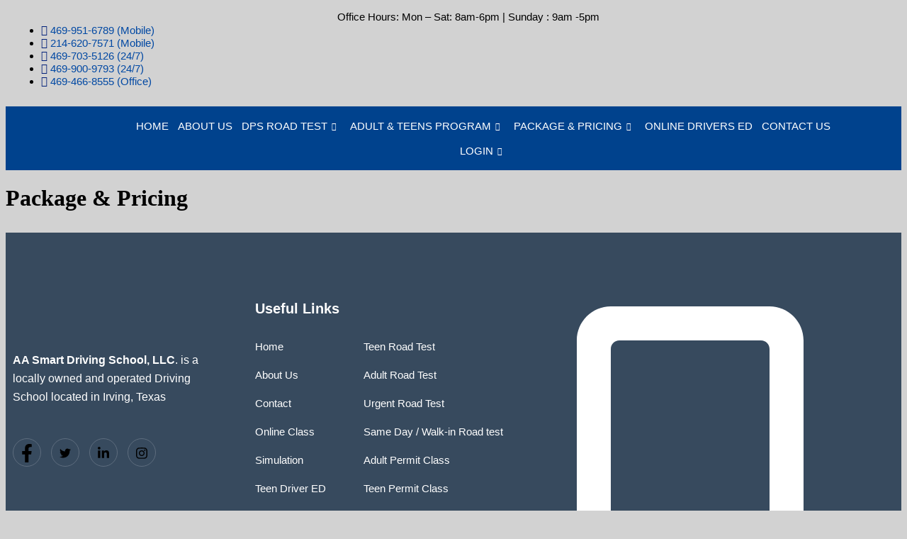

--- FILE ---
content_type: text/html; charset=UTF-8
request_url: https://aasmartdrivingschool.com/package-pricing/
body_size: 32671
content:

<!DOCTYPE html>
<html lang="en-US">

<head>
	<meta charset="UTF-8">
	<meta name="viewport" content="width=device-width, initial-scale=1.0" />
		<meta name='robots' content='index, follow, max-image-preview:large, max-snippet:-1, max-video-preview:-1' />

	<!-- This site is optimized with the Yoast SEO plugin v26.7 - https://yoast.com/wordpress/plugins/seo/ -->
	<title>Package &amp; Pricing - AA Smart Driving School</title>
	<link rel="canonical" href="https://aasmartdrivingschool.com/package-pricing/" />
	<meta property="og:locale" content="en_US" />
	<meta property="og:type" content="article" />
	<meta property="og:title" content="Package &amp; Pricing - AA Smart Driving School" />
	<meta property="og:url" content="https://aasmartdrivingschool.com/package-pricing/" />
	<meta property="og:site_name" content="AA Smart Driving School" />
	<meta name="twitter:card" content="summary_large_image" />
	<meta name="twitter:site" content="@AASmartDriving1" />
	<script type="application/ld+json" class="yoast-schema-graph">{"@context":"https://schema.org","@graph":[{"@type":"WebPage","@id":"https://aasmartdrivingschool.com/package-pricing/","url":"https://aasmartdrivingschool.com/package-pricing/","name":"Package &amp; Pricing - AA Smart Driving School","isPartOf":{"@id":"https://aasmartdrivingschool.com/#website"},"datePublished":"2024-11-28T09:26:44+00:00","breadcrumb":{"@id":"https://aasmartdrivingschool.com/package-pricing/#breadcrumb"},"inLanguage":"en-US","potentialAction":[{"@type":"ReadAction","target":["https://aasmartdrivingschool.com/package-pricing/"]}]},{"@type":"BreadcrumbList","@id":"https://aasmartdrivingschool.com/package-pricing/#breadcrumb","itemListElement":[{"@type":"ListItem","position":1,"name":"Home","item":"https://aasmartdrivingschool.com/"},{"@type":"ListItem","position":2,"name":"Package &amp; Pricing"}]},{"@type":"WebSite","@id":"https://aasmartdrivingschool.com/#website","url":"https://aasmartdrivingschool.com/","name":"AA Smart Driving School","description":"","publisher":{"@id":"https://aasmartdrivingschool.com/#organization"},"potentialAction":[{"@type":"SearchAction","target":{"@type":"EntryPoint","urlTemplate":"https://aasmartdrivingschool.com/?s={search_term_string}"},"query-input":{"@type":"PropertyValueSpecification","valueRequired":true,"valueName":"search_term_string"}}],"inLanguage":"en-US"},{"@type":"Organization","@id":"https://aasmartdrivingschool.com/#organization","name":"AASmart Driving School","alternateName":"AASmart Driving School","url":"https://aasmartdrivingschool.com/","logo":{"@type":"ImageObject","inLanguage":"en-US","@id":"https://aasmartdrivingschool.com/#/schema/logo/image/","url":"https://aasmartdrivingschool.com/wp-content/uploads/2024/11/aasmart_logo.png","contentUrl":"https://aasmartdrivingschool.com/wp-content/uploads/2024/11/aasmart_logo.png","width":154,"height":149,"caption":"AASmart Driving School"},"image":{"@id":"https://aasmartdrivingschool.com/#/schema/logo/image/"},"sameAs":["https://x.com/AASmartDriving1","https://www.linkedin.com/in/aa-smart-driving-school-1444471b9/","https://www.instagram.com/aasmart_driving/"]}]}</script>
	<!-- / Yoast SEO plugin. -->


<link rel='dns-prefetch' href='//translate.google.com' />
<link rel="alternate" type="application/rss+xml" title="AA Smart Driving School &raquo; Feed" href="https://aasmartdrivingschool.com/feed/" />
<link rel="alternate" type="application/rss+xml" title="AA Smart Driving School &raquo; Comments Feed" href="https://aasmartdrivingschool.com/comments/feed/" />
<link rel="alternate" title="oEmbed (JSON)" type="application/json+oembed" href="https://aasmartdrivingschool.com/wp-json/oembed/1.0/embed?url=https%3A%2F%2Faasmartdrivingschool.com%2Fpackage-pricing%2F" />
<link rel="alternate" title="oEmbed (XML)" type="text/xml+oembed" href="https://aasmartdrivingschool.com/wp-json/oembed/1.0/embed?url=https%3A%2F%2Faasmartdrivingschool.com%2Fpackage-pricing%2F&#038;format=xml" />
<style id='wp-img-auto-sizes-contain-inline-css'>
img:is([sizes=auto i],[sizes^="auto," i]){contain-intrinsic-size:3000px 1500px}
/*# sourceURL=wp-img-auto-sizes-contain-inline-css */
</style>
<link rel='stylesheet' id='bootstrap-booknetic-css' href='https://aasmartdrivingschool.com/wp-content/plugins/booknetic/app/Frontend/assets/css/bootstrap-booknetic.css?v=5.0.8&#038;ver=6.9' media='all' />
<link rel='stylesheet' id='booknetic-css' href='https://aasmartdrivingschool.com/wp-content/plugins/booknetic/app/Frontend/assets/css/booknetic.css?v=5.0.8&#038;ver=6.9' media='all' />
<link rel='stylesheet' id='select2-css' href='https://aasmartdrivingschool.com/wp-content/plugins/booknetic/app/Backend/Base/assets/css/select2.min.css?v=5.0.8&#038;ver=6.9' media='all' />
<link rel='stylesheet' id='intlTelInput-css' href='https://aasmartdrivingschool.com/wp-content/plugins/booknetic/app/Frontend/assets/css/intlTelInput.min.css?v=5.0.8&#038;ver=24.8.2' media='all' />
<link rel='stylesheet' id='select2-bootstrap-css' href='https://aasmartdrivingschool.com/wp-content/plugins/booknetic/app/Backend/Base/assets/css/select2-bootstrap.css?v=5.0.8&#038;ver=6.9' media='all' />
<link rel='stylesheet' id='booknetic.datapicker-css' href='https://aasmartdrivingschool.com/wp-content/plugins/booknetic/app/Frontend/assets/css/datepicker.min.css?v=5.0.8&#038;ver=6.9' media='all' />
<link rel='stylesheet' id='booknetic-popup-css' href='https://aasmartdrivingschool.com/wp-content/plugins/booknetic/app/Frontend/assets/css/booknetic-popup.css?v=5.0.8&#038;ver=6.9' media='all' />
<link rel='stylesheet' id='booknetic-tax-init-css' href='https://aasmartdrivingschool.com/wp-content/plugins/booknetic-tax/assets/frontend/css/tax.css?v=1.8.0&#038;ver=6.9' media='all' />
<link rel='stylesheet' id='elementor-frontend-css' href='https://aasmartdrivingschool.com/wp-content/plugins/elementor/assets/css/frontend.min.css?ver=3.34.1' media='all' />
<link rel='stylesheet' id='elementor-post-66-css' href='https://aasmartdrivingschool.com/wp-content/uploads/elementor/css/post-66.css?ver=1768858150' media='all' />
<link rel='stylesheet' id='elementor-post-1305-css' href='https://aasmartdrivingschool.com/wp-content/uploads/elementor/css/post-1305.css?ver=1768858067' media='all' />
<style id='wp-emoji-styles-inline-css'>

	img.wp-smiley, img.emoji {
		display: inline !important;
		border: none !important;
		box-shadow: none !important;
		height: 1em !important;
		width: 1em !important;
		margin: 0 0.07em !important;
		vertical-align: -0.1em !important;
		background: none !important;
		padding: 0 !important;
	}
/*# sourceURL=wp-emoji-styles-inline-css */
</style>
<link rel='stylesheet' id='wp-block-library-css' href='https://aasmartdrivingschool.com/wp-includes/css/dist/block-library/style.min.css?ver=6.9' media='all' />
<style id='global-styles-inline-css'>
:root{--wp--preset--aspect-ratio--square: 1;--wp--preset--aspect-ratio--4-3: 4/3;--wp--preset--aspect-ratio--3-4: 3/4;--wp--preset--aspect-ratio--3-2: 3/2;--wp--preset--aspect-ratio--2-3: 2/3;--wp--preset--aspect-ratio--16-9: 16/9;--wp--preset--aspect-ratio--9-16: 9/16;--wp--preset--color--black: #000000;--wp--preset--color--cyan-bluish-gray: #abb8c3;--wp--preset--color--white: #ffffff;--wp--preset--color--pale-pink: #f78da7;--wp--preset--color--vivid-red: #cf2e2e;--wp--preset--color--luminous-vivid-orange: #ff6900;--wp--preset--color--luminous-vivid-amber: #fcb900;--wp--preset--color--light-green-cyan: #7bdcb5;--wp--preset--color--vivid-green-cyan: #00d084;--wp--preset--color--pale-cyan-blue: #8ed1fc;--wp--preset--color--vivid-cyan-blue: #0693e3;--wp--preset--color--vivid-purple: #9b51e0;--wp--preset--gradient--vivid-cyan-blue-to-vivid-purple: linear-gradient(135deg,rgb(6,147,227) 0%,rgb(155,81,224) 100%);--wp--preset--gradient--light-green-cyan-to-vivid-green-cyan: linear-gradient(135deg,rgb(122,220,180) 0%,rgb(0,208,130) 100%);--wp--preset--gradient--luminous-vivid-amber-to-luminous-vivid-orange: linear-gradient(135deg,rgb(252,185,0) 0%,rgb(255,105,0) 100%);--wp--preset--gradient--luminous-vivid-orange-to-vivid-red: linear-gradient(135deg,rgb(255,105,0) 0%,rgb(207,46,46) 100%);--wp--preset--gradient--very-light-gray-to-cyan-bluish-gray: linear-gradient(135deg,rgb(238,238,238) 0%,rgb(169,184,195) 100%);--wp--preset--gradient--cool-to-warm-spectrum: linear-gradient(135deg,rgb(74,234,220) 0%,rgb(151,120,209) 20%,rgb(207,42,186) 40%,rgb(238,44,130) 60%,rgb(251,105,98) 80%,rgb(254,248,76) 100%);--wp--preset--gradient--blush-light-purple: linear-gradient(135deg,rgb(255,206,236) 0%,rgb(152,150,240) 100%);--wp--preset--gradient--blush-bordeaux: linear-gradient(135deg,rgb(254,205,165) 0%,rgb(254,45,45) 50%,rgb(107,0,62) 100%);--wp--preset--gradient--luminous-dusk: linear-gradient(135deg,rgb(255,203,112) 0%,rgb(199,81,192) 50%,rgb(65,88,208) 100%);--wp--preset--gradient--pale-ocean: linear-gradient(135deg,rgb(255,245,203) 0%,rgb(182,227,212) 50%,rgb(51,167,181) 100%);--wp--preset--gradient--electric-grass: linear-gradient(135deg,rgb(202,248,128) 0%,rgb(113,206,126) 100%);--wp--preset--gradient--midnight: linear-gradient(135deg,rgb(2,3,129) 0%,rgb(40,116,252) 100%);--wp--preset--font-size--small: 13px;--wp--preset--font-size--medium: 20px;--wp--preset--font-size--large: 36px;--wp--preset--font-size--x-large: 42px;--wp--preset--spacing--20: 0.44rem;--wp--preset--spacing--30: 0.67rem;--wp--preset--spacing--40: 1rem;--wp--preset--spacing--50: 1.5rem;--wp--preset--spacing--60: 2.25rem;--wp--preset--spacing--70: 3.38rem;--wp--preset--spacing--80: 5.06rem;--wp--preset--shadow--natural: 6px 6px 9px rgba(0, 0, 0, 0.2);--wp--preset--shadow--deep: 12px 12px 50px rgba(0, 0, 0, 0.4);--wp--preset--shadow--sharp: 6px 6px 0px rgba(0, 0, 0, 0.2);--wp--preset--shadow--outlined: 6px 6px 0px -3px rgb(255, 255, 255), 6px 6px rgb(0, 0, 0);--wp--preset--shadow--crisp: 6px 6px 0px rgb(0, 0, 0);}:root { --wp--style--global--content-size: 800px;--wp--style--global--wide-size: 1200px; }:where(body) { margin: 0; }.wp-site-blocks > .alignleft { float: left; margin-right: 2em; }.wp-site-blocks > .alignright { float: right; margin-left: 2em; }.wp-site-blocks > .aligncenter { justify-content: center; margin-left: auto; margin-right: auto; }:where(.wp-site-blocks) > * { margin-block-start: 24px; margin-block-end: 0; }:where(.wp-site-blocks) > :first-child { margin-block-start: 0; }:where(.wp-site-blocks) > :last-child { margin-block-end: 0; }:root { --wp--style--block-gap: 24px; }:root :where(.is-layout-flow) > :first-child{margin-block-start: 0;}:root :where(.is-layout-flow) > :last-child{margin-block-end: 0;}:root :where(.is-layout-flow) > *{margin-block-start: 24px;margin-block-end: 0;}:root :where(.is-layout-constrained) > :first-child{margin-block-start: 0;}:root :where(.is-layout-constrained) > :last-child{margin-block-end: 0;}:root :where(.is-layout-constrained) > *{margin-block-start: 24px;margin-block-end: 0;}:root :where(.is-layout-flex){gap: 24px;}:root :where(.is-layout-grid){gap: 24px;}.is-layout-flow > .alignleft{float: left;margin-inline-start: 0;margin-inline-end: 2em;}.is-layout-flow > .alignright{float: right;margin-inline-start: 2em;margin-inline-end: 0;}.is-layout-flow > .aligncenter{margin-left: auto !important;margin-right: auto !important;}.is-layout-constrained > .alignleft{float: left;margin-inline-start: 0;margin-inline-end: 2em;}.is-layout-constrained > .alignright{float: right;margin-inline-start: 2em;margin-inline-end: 0;}.is-layout-constrained > .aligncenter{margin-left: auto !important;margin-right: auto !important;}.is-layout-constrained > :where(:not(.alignleft):not(.alignright):not(.alignfull)){max-width: var(--wp--style--global--content-size);margin-left: auto !important;margin-right: auto !important;}.is-layout-constrained > .alignwide{max-width: var(--wp--style--global--wide-size);}body .is-layout-flex{display: flex;}.is-layout-flex{flex-wrap: wrap;align-items: center;}.is-layout-flex > :is(*, div){margin: 0;}body .is-layout-grid{display: grid;}.is-layout-grid > :is(*, div){margin: 0;}body{padding-top: 0px;padding-right: 0px;padding-bottom: 0px;padding-left: 0px;}a:where(:not(.wp-element-button)){text-decoration: underline;}:root :where(.wp-element-button, .wp-block-button__link){background-color: #32373c;border-width: 0;color: #fff;font-family: inherit;font-size: inherit;font-style: inherit;font-weight: inherit;letter-spacing: inherit;line-height: inherit;padding-top: calc(0.667em + 2px);padding-right: calc(1.333em + 2px);padding-bottom: calc(0.667em + 2px);padding-left: calc(1.333em + 2px);text-decoration: none;text-transform: inherit;}.has-black-color{color: var(--wp--preset--color--black) !important;}.has-cyan-bluish-gray-color{color: var(--wp--preset--color--cyan-bluish-gray) !important;}.has-white-color{color: var(--wp--preset--color--white) !important;}.has-pale-pink-color{color: var(--wp--preset--color--pale-pink) !important;}.has-vivid-red-color{color: var(--wp--preset--color--vivid-red) !important;}.has-luminous-vivid-orange-color{color: var(--wp--preset--color--luminous-vivid-orange) !important;}.has-luminous-vivid-amber-color{color: var(--wp--preset--color--luminous-vivid-amber) !important;}.has-light-green-cyan-color{color: var(--wp--preset--color--light-green-cyan) !important;}.has-vivid-green-cyan-color{color: var(--wp--preset--color--vivid-green-cyan) !important;}.has-pale-cyan-blue-color{color: var(--wp--preset--color--pale-cyan-blue) !important;}.has-vivid-cyan-blue-color{color: var(--wp--preset--color--vivid-cyan-blue) !important;}.has-vivid-purple-color{color: var(--wp--preset--color--vivid-purple) !important;}.has-black-background-color{background-color: var(--wp--preset--color--black) !important;}.has-cyan-bluish-gray-background-color{background-color: var(--wp--preset--color--cyan-bluish-gray) !important;}.has-white-background-color{background-color: var(--wp--preset--color--white) !important;}.has-pale-pink-background-color{background-color: var(--wp--preset--color--pale-pink) !important;}.has-vivid-red-background-color{background-color: var(--wp--preset--color--vivid-red) !important;}.has-luminous-vivid-orange-background-color{background-color: var(--wp--preset--color--luminous-vivid-orange) !important;}.has-luminous-vivid-amber-background-color{background-color: var(--wp--preset--color--luminous-vivid-amber) !important;}.has-light-green-cyan-background-color{background-color: var(--wp--preset--color--light-green-cyan) !important;}.has-vivid-green-cyan-background-color{background-color: var(--wp--preset--color--vivid-green-cyan) !important;}.has-pale-cyan-blue-background-color{background-color: var(--wp--preset--color--pale-cyan-blue) !important;}.has-vivid-cyan-blue-background-color{background-color: var(--wp--preset--color--vivid-cyan-blue) !important;}.has-vivid-purple-background-color{background-color: var(--wp--preset--color--vivid-purple) !important;}.has-black-border-color{border-color: var(--wp--preset--color--black) !important;}.has-cyan-bluish-gray-border-color{border-color: var(--wp--preset--color--cyan-bluish-gray) !important;}.has-white-border-color{border-color: var(--wp--preset--color--white) !important;}.has-pale-pink-border-color{border-color: var(--wp--preset--color--pale-pink) !important;}.has-vivid-red-border-color{border-color: var(--wp--preset--color--vivid-red) !important;}.has-luminous-vivid-orange-border-color{border-color: var(--wp--preset--color--luminous-vivid-orange) !important;}.has-luminous-vivid-amber-border-color{border-color: var(--wp--preset--color--luminous-vivid-amber) !important;}.has-light-green-cyan-border-color{border-color: var(--wp--preset--color--light-green-cyan) !important;}.has-vivid-green-cyan-border-color{border-color: var(--wp--preset--color--vivid-green-cyan) !important;}.has-pale-cyan-blue-border-color{border-color: var(--wp--preset--color--pale-cyan-blue) !important;}.has-vivid-cyan-blue-border-color{border-color: var(--wp--preset--color--vivid-cyan-blue) !important;}.has-vivid-purple-border-color{border-color: var(--wp--preset--color--vivid-purple) !important;}.has-vivid-cyan-blue-to-vivid-purple-gradient-background{background: var(--wp--preset--gradient--vivid-cyan-blue-to-vivid-purple) !important;}.has-light-green-cyan-to-vivid-green-cyan-gradient-background{background: var(--wp--preset--gradient--light-green-cyan-to-vivid-green-cyan) !important;}.has-luminous-vivid-amber-to-luminous-vivid-orange-gradient-background{background: var(--wp--preset--gradient--luminous-vivid-amber-to-luminous-vivid-orange) !important;}.has-luminous-vivid-orange-to-vivid-red-gradient-background{background: var(--wp--preset--gradient--luminous-vivid-orange-to-vivid-red) !important;}.has-very-light-gray-to-cyan-bluish-gray-gradient-background{background: var(--wp--preset--gradient--very-light-gray-to-cyan-bluish-gray) !important;}.has-cool-to-warm-spectrum-gradient-background{background: var(--wp--preset--gradient--cool-to-warm-spectrum) !important;}.has-blush-light-purple-gradient-background{background: var(--wp--preset--gradient--blush-light-purple) !important;}.has-blush-bordeaux-gradient-background{background: var(--wp--preset--gradient--blush-bordeaux) !important;}.has-luminous-dusk-gradient-background{background: var(--wp--preset--gradient--luminous-dusk) !important;}.has-pale-ocean-gradient-background{background: var(--wp--preset--gradient--pale-ocean) !important;}.has-electric-grass-gradient-background{background: var(--wp--preset--gradient--electric-grass) !important;}.has-midnight-gradient-background{background: var(--wp--preset--gradient--midnight) !important;}.has-small-font-size{font-size: var(--wp--preset--font-size--small) !important;}.has-medium-font-size{font-size: var(--wp--preset--font-size--medium) !important;}.has-large-font-size{font-size: var(--wp--preset--font-size--large) !important;}.has-x-large-font-size{font-size: var(--wp--preset--font-size--x-large) !important;}
:root :where(.wp-block-pullquote){font-size: 1.5em;line-height: 1.6;}
/*# sourceURL=global-styles-inline-css */
</style>
<link rel='stylesheet' id='google-language-translator-css' href='https://aasmartdrivingschool.com/wp-content/plugins/google-language-translator/css/style.css?ver=6.0.20' media='' />
<link rel='stylesheet' id='qi-addons-for-elementor-grid-style-css' href='https://aasmartdrivingschool.com/wp-content/plugins/qi-addons-for-elementor/assets/css/grid.min.css?ver=1.9.5' media='all' />
<link rel='stylesheet' id='qi-addons-for-elementor-helper-parts-style-css' href='https://aasmartdrivingschool.com/wp-content/plugins/qi-addons-for-elementor/assets/css/helper-parts.min.css?ver=1.9.5' media='all' />
<link rel='stylesheet' id='qi-addons-for-elementor-style-css' href='https://aasmartdrivingschool.com/wp-content/plugins/qi-addons-for-elementor/assets/css/main.min.css?ver=1.9.5' media='all' />
<link rel='stylesheet' id='grw-public-main-css-css' href='https://aasmartdrivingschool.com/wp-content/plugins/widget-google-reviews/assets/css/public-main.css?ver=6.9.1' media='all' />
<link rel='stylesheet' id='widget-image-css' href='https://aasmartdrivingschool.com/wp-content/plugins/elementor/assets/css/widget-image.min.css?ver=3.34.1' media='all' />
<link rel='stylesheet' id='widget-heading-css' href='https://aasmartdrivingschool.com/wp-content/plugins/elementor/assets/css/widget-heading.min.css?ver=3.34.1' media='all' />
<link rel='stylesheet' id='e-popup-css' href='https://aasmartdrivingschool.com/wp-content/plugins/elementor-pro/assets/css/conditionals/popup.min.css?ver=3.32.3' media='all' />
<link rel='stylesheet' id='elementor-post-6-css' href='https://aasmartdrivingschool.com/wp-content/uploads/elementor/css/post-6.css?ver=1768245507' media='all' />
<link rel='stylesheet' id='ep-styles-css' href='https://aasmartdrivingschool.com/wp-content/uploads/element-pack/minified/css/ep-styles.css?ver=1757414664' media='all' />
<link rel='stylesheet' id='elementor-post-3857-css' href='https://aasmartdrivingschool.com/wp-content/uploads/elementor/css/post-3857.css?ver=1768245509' media='all' />
<link rel='stylesheet' id='elementor-post-2779-css' href='https://aasmartdrivingschool.com/wp-content/uploads/elementor/css/post-2779.css?ver=1768245509' media='all' />
<link rel='stylesheet' id='elementor-post-2624-css' href='https://aasmartdrivingschool.com/wp-content/uploads/elementor/css/post-2624.css?ver=1768245509' media='all' />
<link rel='stylesheet' id='elementor-post-2503-css' href='https://aasmartdrivingschool.com/wp-content/uploads/elementor/css/post-2503.css?ver=1768245509' media='all' />
<link rel='stylesheet' id='swiper-css' href='https://aasmartdrivingschool.com/wp-content/plugins/qi-addons-for-elementor/assets/plugins/swiper/8.4.5/swiper.min.css?ver=8.4.5' media='all' />
<link rel='stylesheet' id='ekit-widget-styles-css' href='https://aasmartdrivingschool.com/wp-content/plugins/elementskit-lite/widgets/init/assets/css/widget-styles.css?ver=3.7.8' media='all' />
<link rel='stylesheet' id='ekit-responsive-css' href='https://aasmartdrivingschool.com/wp-content/plugins/elementskit-lite/widgets/init/assets/css/responsive.css?ver=3.7.8' media='all' />
<link rel='stylesheet' id='eael-general-css' href='https://aasmartdrivingschool.com/wp-content/plugins/essential-addons-for-elementor-lite/assets/front-end/css/view/general.min.css?ver=6.5.6' media='all' />
<link rel='stylesheet' id='bdt-uikit-css' href='https://aasmartdrivingschool.com/wp-content/plugins/bdthemes-element-pack-lite/assets/css/bdt-uikit.css?ver=3.21.7' media='all' />
<link rel='stylesheet' id='ep-helper-css' href='https://aasmartdrivingschool.com/wp-content/plugins/bdthemes-element-pack-lite/assets/css/ep-helper.css?ver=8.3.16' media='all' />
<link rel='stylesheet' id='elementor-gf-local-roboto-css' href='https://aasmartdrivingschool.com/wp-content/uploads/elementor/google-fonts/css/roboto.css?ver=1742243702' media='all' />
<link rel='stylesheet' id='elementor-gf-local-lato-css' href='https://aasmartdrivingschool.com/wp-content/uploads/elementor/google-fonts/css/lato.css?ver=1742243703' media='all' />
<link rel='stylesheet' id='elementor-gf-local-robotoslab-css' href='https://aasmartdrivingschool.com/wp-content/uploads/elementor/google-fonts/css/robotoslab.css?ver=1742243704' media='all' />
<link rel='stylesheet' id='elementor-gf-local-poetsenone-css' href='https://aasmartdrivingschool.com/wp-content/uploads/elementor/google-fonts/css/poetsenone.css?ver=1742243718' media='all' />
<link rel='stylesheet' id='elementor-icons-ekiticons-css' href='https://aasmartdrivingschool.com/wp-content/plugins/elementskit-lite/modules/elementskit-icon-pack/assets/css/ekiticons.css?ver=3.7.8' media='all' />
<script src="https://aasmartdrivingschool.com/wp-includes/js/jquery/jquery.min.js?ver=3.7.1" id="jquery-core-js"></script>
<script src="https://aasmartdrivingschool.com/wp-includes/js/jquery/jquery-migrate.min.js?ver=3.4.1" id="jquery-migrate-js"></script>
<script id="booknetic-js-before">
window.BookneticData = {"ajax_url":"https:\/\/aasmartdrivingschool.com\/wp-admin\/admin-ajax.php","assets_url":"https:\/\/aasmartdrivingschool.com\/wp-content\/plugins\/booknetic\/app\/Frontend\/assets\/","date_format":"Y-m-d","week_starts_on":"sunday","client_time_zone":"off","skip_extras_step_if_need":"on","localization":{"Services":"Services","Service":"Service","Fill information":"Fill information","Information":"Information","Confirmation":"Confirmation","January":"January","February":"February","March":"March","April":"April","May":"May","June":"June","July":"July","August":"August","September":"September","October":"October","November":"November","December":"December","Mon":"Mon","Tue":"Tue","Wed":"Wed","Thu":"Thu","Fri":"Fri","Sat":"Sat","Sun":"Sun","select":"Select...","searching":"Searching...","select_location":"Please select location.","select_staff":"Please select staff.","select_service":"Please select service","select_week_days":"Please select week day(s)","date_time_is_wrong":"Please select week day(s) and time(s) correctly","select_start_date":"Please select start date","select_end_date":"Please select end date","select_date":"Please select date.","select_time":"Please select time.","select_available_time":"Please select an available time","select_available_date":"Please select an available date","fill_all_required":"Please fill in all required fields correctly!","email_is_not_valid":"Please enter a valid email address!","phone_is_not_valid":"Please enter a valid phone number!","Select date":"Select date","NEXT STEP":"NEXT STEP","CONFIRM BOOKING":"CONFIRM BOOKING","Activation link has been sent!":"Activation link has been sent!"},"tenant_id":null,"settings":{"redirect_users_on_confirm":false,"redirect_users_on_confirm_url":""}};
//# sourceURL=booknetic-js-before
</script>
<script src="https://aasmartdrivingschool.com/wp-content/plugins/booknetic/app/Frontend/assets/js/booknetic.js?v=5.0.8&amp;ver=6.9" id="booknetic-js"></script>
<script src="https://aasmartdrivingschool.com/wp-content/plugins/booknetic/app/Backend/Base/assets/js/select2.min.js?v=5.0.8&amp;ver=6.9" id="select2-bkntc-js"></script>
<script src="https://aasmartdrivingschool.com/wp-content/plugins/booknetic/app/Frontend/assets/js/datepicker.min.js?v=5.0.8&amp;ver=6.9" id="booknetic.datapicker-js"></script>
<script src="https://aasmartdrivingschool.com/wp-content/plugins/booknetic/app/Frontend/assets/js/intlTelInput.min.js?v=5.0.8&amp;ver=24.8.2" id="intlTelInput-js"></script>
<script src="https://aasmartdrivingschool.com/wp-content/plugins/booknetic/app/Frontend/assets/js/jquery.nicescroll.min.js?v=5.0.8&amp;ver=6.9" id="jquery.nicescroll-js"></script>
<script src="https://aasmartdrivingschool.com/wp-content/plugins/booknetic/app/Frontend/assets/js/recurring_appointments.init.js?v=5.0.8&amp;ver=6.9" id="booknetic-recurring-appointments-js"></script>
<script src="https://aasmartdrivingschool.com/wp-content/plugins/booknetic/app/Frontend/assets/js/steps/step_confirm_details.js?v=5.0.8&amp;ver=6.9" id="booknetic-step-step_confirm_details-js"></script>
<script src="https://aasmartdrivingschool.com/wp-content/plugins/booknetic/app/Frontend/assets/js/steps/step_date_time.js?v=5.0.8&amp;ver=6.9" id="booknetic-step-step_date_time-js"></script>
<script src="https://aasmartdrivingschool.com/wp-content/plugins/booknetic/app/Frontend/assets/js/steps/step_information.js?v=5.0.8&amp;ver=6.9" id="booknetic-step-step_information-js"></script>
<script src="https://aasmartdrivingschool.com/wp-content/plugins/booknetic/app/Frontend/assets/js/steps/step_locations.js?v=5.0.8&amp;ver=6.9" id="booknetic-step-step_locations-js"></script>
<script src="https://aasmartdrivingschool.com/wp-content/plugins/booknetic/app/Frontend/assets/js/steps/step_recurring_info.js?v=5.0.8&amp;ver=6.9" id="booknetic-step-step_recurring_info-js"></script>
<script src="https://aasmartdrivingschool.com/wp-content/plugins/booknetic/app/Frontend/assets/js/steps/step_service_extras.js?v=5.0.8&amp;ver=6.9" id="booknetic-step-step_service_extras-js"></script>
<script src="https://aasmartdrivingschool.com/wp-content/plugins/booknetic/app/Frontend/assets/js/steps/step_services.js?v=5.0.8&amp;ver=6.9" id="booknetic-step-step_services-js"></script>
<script src="https://aasmartdrivingschool.com/wp-content/plugins/booknetic/app/Frontend/assets/js/steps/step_staff.js?v=5.0.8&amp;ver=6.9" id="booknetic-step-step_staff-js"></script>
<script src="https://aasmartdrivingschool.com/wp-content/plugins/booknetic/app/Frontend/assets/js/steps/step_cart.js?v=5.0.8&amp;ver=6.9" id="booknetic-step-step_cart-js"></script>
<script src="https://aasmartdrivingschool.com/wp-content/plugins/booknetic/app/Frontend/assets/js/booknetic-popup.js?v=5.0.8&amp;ver=6.9" id="booknetic-popup-js"></script>
<script src="https://aasmartdrivingschool.com/wp-content/plugins/booknetic-payment-paypal/assets/frontend/js/init.js?v=1.5.2&amp;ver=6.9" id="booknetic-paypal-init-js"></script>
<script src="https://aasmartdrivingschool.com/wp-content/plugins/booknetic-payment-stripe/assets/frontend/js/init.js?v=1.7.1&amp;ver=6.9" id="booknetic-stripe-init-js"></script>
<script src="https://aasmartdrivingschool.com/wp-content/plugins/booknetic-tax/assets/frontend/js/init.js?v=1.8.0&amp;ver=6.9" id="booknetic-tax-init-js"></script>
<script defer="defer" src="https://aasmartdrivingschool.com/wp-content/plugins/widget-google-reviews/assets/js/public-main.js?ver=6.9.1" id="grw-public-main-js-js"></script>
<link rel="https://api.w.org/" href="https://aasmartdrivingschool.com/wp-json/" /><link rel="alternate" title="JSON" type="application/json" href="https://aasmartdrivingschool.com/wp-json/wp/v2/pages/17" /><link rel="EditURI" type="application/rsd+xml" title="RSD" href="https://aasmartdrivingschool.com/xmlrpc.php?rsd" />
<meta name="generator" content="WordPress 6.9" />
<link rel='shortlink' href='https://aasmartdrivingschool.com/?p=17' />
<style>#google_language_translator{width:auto!important;}div.skiptranslate.goog-te-gadget{display:inline!important;}.goog-tooltip{display: none!important;}.goog-tooltip:hover{display: none!important;}.goog-text-highlight{background-color:transparent!important;border:none!important;box-shadow:none!important;}#google_language_translator select.goog-te-combo{color:#32373c;}#google_language_translator{color:transparent;}body{top:0px!important;}#goog-gt-{display:none!important;}font font{background-color:transparent!important;box-shadow:none!important;position:initial!important;}#glt-translate-trigger{bottom:auto;top:0;}.tool-container.tool-top{top:50px!important;bottom:auto!important;}.tool-container.tool-top .arrow{border-color:transparent transparent #d0cbcb; top:-14px;}#glt-translate-trigger > span{color:#ffffff;}#glt-translate-trigger{background:#f89406;}.goog-te-gadget .goog-te-combo{width:100%;}</style><!-- Google tag (gtag.js) -->
<script async src="https://www.googletagmanager.com/gtag/js?id=G-RQFJZ3VSKS"></script>
<script>
  window.dataLayer = window.dataLayer || [];
  function gtag(){dataLayer.push(arguments);}
  gtag('js', new Date());

  gtag('config', 'G-RQFJZ3VSKS');
</script><meta name="generator" content="Elementor 3.34.1; features: e_font_icon_svg, additional_custom_breakpoints; settings: css_print_method-external, google_font-enabled, font_display-swap">
			<style>
				.e-con.e-parent:nth-of-type(n+4):not(.e-lazyloaded):not(.e-no-lazyload),
				.e-con.e-parent:nth-of-type(n+4):not(.e-lazyloaded):not(.e-no-lazyload) * {
					background-image: none !important;
				}
				@media screen and (max-height: 1024px) {
					.e-con.e-parent:nth-of-type(n+3):not(.e-lazyloaded):not(.e-no-lazyload),
					.e-con.e-parent:nth-of-type(n+3):not(.e-lazyloaded):not(.e-no-lazyload) * {
						background-image: none !important;
					}
				}
				@media screen and (max-height: 640px) {
					.e-con.e-parent:nth-of-type(n+2):not(.e-lazyloaded):not(.e-no-lazyload),
					.e-con.e-parent:nth-of-type(n+2):not(.e-lazyloaded):not(.e-no-lazyload) * {
						background-image: none !important;
					}
				}
			</style>
			<link rel="icon" href="https://aasmartdrivingschool.com/wp-content/uploads/2024/12/logo-3-150x150.png" sizes="32x32" />
<link rel="icon" href="https://aasmartdrivingschool.com/wp-content/uploads/2024/12/logo-3.png" sizes="192x192" />
<link rel="apple-touch-icon" href="https://aasmartdrivingschool.com/wp-content/uploads/2024/12/logo-3.png" />
<meta name="msapplication-TileImage" content="https://aasmartdrivingschool.com/wp-content/uploads/2024/12/logo-3.png" />
		<style id="wp-custom-css">
			body {
   position: relative;
	background:#d2d2d2;
}
body:after {
   content: '';
   display: block;
   position: absolute;
   z-index: 2;
   top: 0;
   left: 0;
   right: 0;
   bottom: 0;
   pointer-events: none;
   background-image: url('https://aasmartdrivingschool.com/wp-content/uploads/2025/11/snow1.webp'), url('https://aasmartdrivingschool.com/wp-content/uploads/2025/11/snow2.webp'), url('https://aasmartdrivingschool.com/wp-content/uploads/2025/11/snow3.webp');
    animation: snow 10s linear infinite;
}
@keyframes snow {
 0% {background-position: 0px 0px, 0px 0px, 0px 0px;}
 50% {background-position: 500px 500px, 100px 200px, -100px 150px;}
 100% {background-position: 500px 1000px, 200px 400px, -100px 300px;}
}		</style>
		</head>

<body class="wp-singular page-template-default page page-id-17 wp-custom-logo wp-embed-responsive wp-theme-hello-elementor qodef-qi--no-touch qi-addons-for-elementor-1.9.5 hello-elementor-default elementor-default elementor-kit-6">

	
			<a class="skip-link screen-reader-text" href="#content">
			Skip to content		</a>
	
	
	<div class="ekit-template-content-markup ekit-template-content-header ekit-template-content-theme-support">
				<div data-elementor-type="wp-post" data-elementor-id="66" class="elementor elementor-66" data-elementor-post-type="elementskit_template">
						<section class="elementor-section elementor-top-section elementor-element elementor-element-3d068ee5 elementor-section-full_width elementor-section-height-default elementor-section-height-default" data-id="3d068ee5" data-element_type="section">
						<div class="elementor-container elementor-column-gap-default">
					<div class="elementor-column elementor-col-100 elementor-top-column elementor-element elementor-element-40eb9b19" data-id="40eb9b19" data-element_type="column">
			<div class="elementor-widget-wrap elementor-element-populated">
				<div class="elementor-element elementor-element-8528268 e-con-full e-flex e-con e-parent" data-id="8528268" data-element_type="container">
		<div class="elementor-element elementor-element-fed87d1 e-con-full e-flex e-con e-child" data-id="fed87d1" data-element_type="container">
				<div class="elementor-element elementor-element-f306e41 elementor-icon-list--layout-inline elementor-mobile-align-center elementor-widget__width-initial elementor-list-item-link-full_width elementor-widget elementor-widget-icon-list" data-id="f306e41" data-element_type="widget" data-widget_type="icon-list.default">
				<div class="elementor-widget-container">
							<ul class="elementor-icon-list-items elementor-inline-items">
							<li class="elementor-icon-list-item elementor-inline-item">
											<a href="tel:4699516789">

												<span class="elementor-icon-list-icon">
							<i aria-hidden="true" class="icon icon-smartphone"></i>						</span>
										<span class="elementor-icon-list-text">469-951-6789 (Mobile)</span>
											</a>
									</li>
								<li class="elementor-icon-list-item elementor-inline-item">
											<a href="tel:2146207571%20">

												<span class="elementor-icon-list-icon">
							<i aria-hidden="true" class="icon icon-smartphone"></i>						</span>
										<span class="elementor-icon-list-text">214-620-7571 (Mobile)</span>
											</a>
									</li>
								<li class="elementor-icon-list-item elementor-inline-item">
											<a href="tel:4699009793">

												<span class="elementor-icon-list-icon">
							<i aria-hidden="true" class="icon icon-smartphone"></i>						</span>
										<span class="elementor-icon-list-text">469-703-5126 (24/7)</span>
											</a>
									</li>
								<li class="elementor-icon-list-item elementor-inline-item">
											<a href="tel:4699009793">

												<span class="elementor-icon-list-icon">
							<i aria-hidden="true" class="icon icon-smartphone"></i>						</span>
										<span class="elementor-icon-list-text">469-900-9793 (24/7)</span>
											</a>
									</li>
								<li class="elementor-icon-list-item elementor-inline-item">
											<a href="tel:4694668555">

												<span class="elementor-icon-list-icon">
							<i aria-hidden="true" class="icon icon-phone"></i>						</span>
										<span class="elementor-icon-list-text">469-466-8555 (Office) </span>
											</a>
									</li>
						</ul>
						</div>
				</div>
				</div>
		<div class="elementor-element elementor-element-a4e131b e-con-full e-flex e-con e-child" data-id="a4e131b" data-element_type="container">
				<div class="elementor-element elementor-element-5696a18 elementor-widget elementor-widget-text-editor" data-id="5696a18" data-element_type="widget" data-widget_type="text-editor.default">
				<div class="elementor-widget-container">
									<p>Office Hours: Mon &#8211; Sat: 8am-6pm | Sunday : 9am -5pm</p>								</div>
				</div>
				</div>
		<div class="elementor-element elementor-element-51ffa30 e-con-full e-flex e-con e-child" data-id="51ffa30" data-element_type="container">
				<div class="elementor-element elementor-element-94e2eb9 elementor-widget__width-initial elementor-widget elementor-widget-shortcode" data-id="94e2eb9" data-element_type="widget" data-widget_type="shortcode.default">
				<div class="elementor-widget-container">
							<div class="elementor-shortcode"><div id="google_language_translator" class="default-language-en"></div></div>
						</div>
				</div>
				</div>
				</div>
				<section class="elementor-section elementor-inner-section elementor-element elementor-element-38823bf0 elementor-section-content-middle elementor-section-boxed elementor-section-height-default elementor-section-height-default" data-id="38823bf0" data-element_type="section" data-settings="{&quot;background_background&quot;:&quot;classic&quot;}">
						<div class="elementor-container elementor-column-gap-default">
					<div class="elementor-column elementor-col-50 elementor-inner-column elementor-element elementor-element-28782046" data-id="28782046" data-element_type="column">
			<div class="elementor-widget-wrap elementor-element-populated">
						<div class="elementor-element elementor-element-2469ec96 elementor-widget__width-auto elementor-widget elementor-widget-image" data-id="2469ec96" data-element_type="widget" data-widget_type="image.default">
				<div class="elementor-widget-container">
																<a href="https://aasmartdrivingschool.com">
							<img width="154" height="149" src="https://aasmartdrivingschool.com/wp-content/uploads/2024/11/aasmart_logo.png" class="attachment-full size-full wp-image-389" alt="" />								</a>
															</div>
				</div>
					</div>
		</div>
				<div class="elementor-column elementor-col-50 elementor-inner-column elementor-element elementor-element-f86b378" data-id="f86b378" data-element_type="column" data-settings="{&quot;background_background&quot;:&quot;classic&quot;}">
			<div class="elementor-widget-wrap elementor-element-populated">
						<div class="elementor-element elementor-element-5154f8d3 elementor-widget__width-auto elementor-widget elementor-widget-ekit-nav-menu" data-id="5154f8d3" data-element_type="widget" data-widget_type="ekit-nav-menu.default">
				<div class="elementor-widget-container">
							<nav class="ekit-wid-con ekit_menu_responsive_tablet" 
			data-hamburger-icon="" 
			data-hamburger-icon-type="icon" 
			data-responsive-breakpoint="1024">
			            <button class="elementskit-menu-hamburger elementskit-menu-toggler"  type="button" aria-label="hamburger-icon">
                                    <span class="elementskit-menu-hamburger-icon"></span><span class="elementskit-menu-hamburger-icon"></span><span class="elementskit-menu-hamburger-icon"></span>
                            </button>
            <div id="ekit-megamenu-main-menu" class="elementskit-menu-container elementskit-menu-offcanvas-elements elementskit-navbar-nav-default ekit-nav-menu-one-page-no ekit-nav-dropdown-hover"><ul id="menu-main-menu" class="elementskit-navbar-nav elementskit-menu-po-center submenu-click-on-icon"><li id="menu-item-62" class="menu-item menu-item-type-custom menu-item-object-custom menu-item-home menu-item-62 nav-item elementskit-mobile-builder-content" data-vertical-menu=750px><a href="https://aasmartdrivingschool.com/" class="ekit-menu-nav-link">Home</a></li>
<li id="menu-item-63" class="menu-item menu-item-type-post_type menu-item-object-page menu-item-63 nav-item elementskit-mobile-builder-content" data-vertical-menu=750px><a href="https://aasmartdrivingschool.com/about-us/" class="ekit-menu-nav-link">About Us</a></li>
<li id="menu-item-64" class="menu-item menu-item-type-post_type menu-item-object-page menu-item-has-children menu-item-64 nav-item elementskit-dropdown-has relative_position elementskit-dropdown-menu-default_width elementskit-mobile-builder-content" data-vertical-menu=750px><a href="https://aasmartdrivingschool.com/dps-road-test/" class="ekit-menu-nav-link ekit-menu-dropdown-toggle">DPS Road Test<i aria-hidden="true" class="icon icon-down-arrow1 elementskit-submenu-indicator"></i></a>
<ul class="elementskit-dropdown elementskit-submenu-panel">
	<li id="menu-item-58" class="menu-item menu-item-type-post_type menu-item-object-page menu-item-58 nav-item elementskit-mobile-builder-content" data-vertical-menu=750px><a href="https://aasmartdrivingschool.com/adults-road-test/" class=" dropdown-item">Adults Road Test</a>	<li id="menu-item-57" class="menu-item menu-item-type-post_type menu-item-object-page menu-item-57 nav-item elementskit-mobile-builder-content" data-vertical-menu=750px><a href="https://aasmartdrivingschool.com/teens-road-test/" class=" dropdown-item">Teens Road Test</a>	<li id="menu-item-56" class="menu-item menu-item-type-post_type menu-item-object-page menu-item-56 nav-item elementskit-mobile-builder-content" data-vertical-menu=750px><a href="https://aasmartdrivingschool.com/same-day-road-test/" class=" dropdown-item">Same Day Road Test</a>	<li id="menu-item-55" class="menu-item menu-item-type-post_type menu-item-object-page menu-item-55 nav-item elementskit-mobile-builder-content" data-vertical-menu=750px><a href="https://aasmartdrivingschool.com/urgent-road-test/" class=" dropdown-item">Urgent Road Test</a>	<li id="menu-item-2082" class="menu-item menu-item-type-post_type menu-item-object-page menu-item-2082 nav-item elementskit-mobile-builder-content" data-vertical-menu=750px><a href="https://aasmartdrivingschool.com/road-test-appointment-list/" class=" dropdown-item">Road Test Appointment List</a></ul>
</li>
<li id="menu-item-1569" class="menu-item menu-item-type-custom menu-item-object-custom menu-item-has-children menu-item-1569 nav-item elementskit-dropdown-has relative_position elementskit-dropdown-menu-default_width elementskit-mobile-builder-content" data-vertical-menu=750px><a href="#" class="ekit-menu-nav-link ekit-menu-dropdown-toggle">Adult &#038; Teens Program<i aria-hidden="true" class="icon icon-down-arrow1 elementskit-submenu-indicator"></i></a>
<ul class="elementskit-dropdown elementskit-submenu-panel">
	<li id="menu-item-53" class="menu-item menu-item-type-post_type menu-item-object-page menu-item-53 nav-item elementskit-mobile-builder-content" data-vertical-menu=750px><a href="https://aasmartdrivingschool.com/adult-permit-class/" class=" dropdown-item">Adult Permit Class</a>	<li id="menu-item-52" class="menu-item menu-item-type-post_type menu-item-object-page menu-item-52 nav-item elementskit-mobile-builder-content" data-vertical-menu=750px><a href="https://aasmartdrivingschool.com/adult-class-schedule/" class=" dropdown-item">Adult Class Schedule</a>	<li id="menu-item-51" class="menu-item menu-item-type-post_type menu-item-object-page menu-item-51 nav-item elementskit-mobile-builder-content" data-vertical-menu=750px><a href="https://aasmartdrivingschool.com/teen-drivers-ed/" class=" dropdown-item">Teen’s Drivers Ed.</a>	<li id="menu-item-629" class="menu-item menu-item-type-post_type menu-item-object-page menu-item-629 nav-item elementskit-mobile-builder-content" data-vertical-menu=750px><a href="https://aasmartdrivingschool.com/teen-permit-class/" class=" dropdown-item">Teen Permit Class</a>	<li id="menu-item-49" class="menu-item menu-item-type-post_type menu-item-object-page menu-item-49 nav-item elementskit-mobile-builder-content" data-vertical-menu=750px><a href="https://aasmartdrivingschool.com/teen-class-schedule/" class=" dropdown-item">Teen Class Schedule</a></ul>
</li>
<li id="menu-item-1570" class="menu-item menu-item-type-custom menu-item-object-custom menu-item-has-children menu-item-1570 nav-item elementskit-dropdown-has relative_position elementskit-dropdown-menu-default_width elementskit-mobile-builder-content" data-vertical-menu=750px><a href="#" class="ekit-menu-nav-link ekit-menu-dropdown-toggle">Package &#038; Pricing<i aria-hidden="true" class="icon icon-down-arrow1 elementskit-submenu-indicator"></i></a>
<ul class="elementskit-dropdown elementskit-submenu-panel">
	<li id="menu-item-48" class="menu-item menu-item-type-post_type menu-item-object-page menu-item-48 nav-item elementskit-mobile-builder-content" data-vertical-menu=750px><a href="https://aasmartdrivingschool.com/adult-driving-lessons/" class=" dropdown-item">Adult Driving Lessons</a>	<li id="menu-item-873" class="menu-item menu-item-type-post_type menu-item-object-page menu-item-873 nav-item elementskit-mobile-builder-content" data-vertical-menu=750px><a href="https://aasmartdrivingschool.com/teen-driving-lessons/" class=" dropdown-item">Teen Driving Lessons</a></ul>
</li>
<li id="menu-item-2815" class="menu-item menu-item-type-post_type menu-item-object-page menu-item-2815 nav-item elementskit-mobile-builder-content" data-vertical-menu=750px><a href="https://aasmartdrivingschool.com/online-drivers-ed/" class="ekit-menu-nav-link">Online Drivers ED</a></li>
<li id="menu-item-59" class="menu-item menu-item-type-post_type menu-item-object-page menu-item-59 nav-item elementskit-mobile-builder-content" data-vertical-menu=750px><a href="https://aasmartdrivingschool.com/contact-us/" class="ekit-menu-nav-link">Contact Us</a></li>
<li id="menu-item-2520" class="menu-item menu-item-type-custom menu-item-object-custom menu-item-has-children menu-item-2520 nav-item elementskit-dropdown-has relative_position elementskit-dropdown-menu-default_width elementskit-mobile-builder-content" data-vertical-menu=750px><a href="#" class="ekit-menu-nav-link ekit-menu-dropdown-toggle">Login<i aria-hidden="true" class="icon icon-down-arrow1 elementskit-submenu-indicator"></i></a>
<ul class="elementskit-dropdown elementskit-submenu-panel">
	<li id="menu-item-2783" class="login-portal3 menu-item menu-item-type-custom menu-item-object-custom menu-item-2783 nav-item elementskit-mobile-builder-content" data-vertical-menu=750px><a href="#" class="login-portal3 dropdown-item">Student Portal</a>	<li id="menu-item-2543" class="login-portal menu-item menu-item-type-custom menu-item-object-custom menu-item-2543 nav-item elementskit-mobile-builder-content" data-vertical-menu=750px><a href="#" class="login-portal dropdown-item">Staff Portal</a>	<li id="menu-item-2544" class="login-portal6 menu-item menu-item-type-custom menu-item-object-custom menu-item-2544 nav-item elementskit-mobile-builder-content" data-vertical-menu=750px><a href="#" class="login-portal6 dropdown-item">Instructor Portal</a>	<li id="menu-item-2623" class="login-portal2 menu-item menu-item-type-custom menu-item-object-custom menu-item-2623 nav-item elementskit-mobile-builder-content" data-vertical-menu=750px><a href="#" class="login-portal2 dropdown-item">Examiner Portal</a></ul>
</li>
</ul><div class="elementskit-nav-identity-panel"><a class="elementskit-nav-logo" href="https://aasmartdrivingschool.com" target="" rel=""><img src="https://aasmartdrivingschool.com/wp-content/uploads/2024/11/placeholder-661-1.png" title="placeholder-661-1.png" alt="placeholder-661-1.png" decoding="async" /></a><button class="elementskit-menu-close elementskit-menu-toggler" type="button">X</button></div></div>			
			<div class="elementskit-menu-overlay elementskit-menu-offcanvas-elements elementskit-menu-toggler ekit-nav-menu--overlay"></div>        </nav>
						</div>
				</div>
					</div>
		</div>
					</div>
		</section>
					</div>
		</div>
					</div>
		</section>
				</div>
			</div>

	
<main id="content" class="site-main post-17 page type-page status-publish hentry">

			<div class="page-header">
			<h1 class="entry-title">Package &amp; Pricing</h1>		</div>
	
	<div class="page-content">
		
		
			</div>

	
</main>

	<div class="ekit-template-content-markup ekit-template-content-footer ekit-template-content-theme-support">
		<div data-elementor-type="wp-post" data-elementor-id="1305" class="elementor elementor-1305" data-elementor-post-type="elementskit_template">
						<section class="elementor-section elementor-top-section elementor-element elementor-element-3dc76ea7 elementor-section-boxed elementor-section-height-default elementor-section-height-default" data-id="3dc76ea7" data-element_type="section" id="xs_footer_8" data-settings="{&quot;background_background&quot;:&quot;classic&quot;}">
						<div class="elementor-container elementor-column-gap-default">
					<div class="elementor-column elementor-col-33 elementor-top-column elementor-element elementor-element-31ee12c9" data-id="31ee12c9" data-element_type="column">
			<div class="elementor-widget-wrap elementor-element-populated">
						<div class="elementor-element elementor-element-4741a536 elementor-widget elementor-widget-image" data-id="4741a536" data-element_type="widget" data-widget_type="image.default">
				<div class="elementor-widget-container">
																<a href="https://aasmartdrivingschool.com">
							<img width="154" height="149" src="https://aasmartdrivingschool.com/wp-content/uploads/2024/11/aasmart_logo.png" class="attachment-full size-full wp-image-389" alt="" />								</a>
															</div>
				</div>
				<div class="elementor-element elementor-element-3d62df6f elementor-widget elementor-widget-text-editor" data-id="3d62df6f" data-element_type="widget" data-widget_type="text-editor.default">
				<div class="elementor-widget-container">
									<p><strong>AA Smart Driving School, LLC</strong>. is a locally owned and operated Driving School located in Irving, Texas</p>								</div>
				</div>
				<div class="elementor-element elementor-element-12fc22ff elementor-widget elementor-widget-elementskit-social-media" data-id="12fc22ff" data-element_type="widget" data-widget_type="elementskit-social-media.default">
				<div class="elementor-widget-container">
					<div class="ekit-wid-con" >			 <ul class="ekit_social_media">
														<li class="elementor-repeater-item-da8f4de">
					    <a
						href="#" aria-label="Facebook" class="f" >
							
							<svg aria-hidden="true" class="e-font-icon-svg e-fab-facebook-f" viewBox="0 0 320 512" xmlns="http://www.w3.org/2000/svg"><path d="M279.14 288l14.22-92.66h-88.91v-60.13c0-25.35 12.42-50.06 52.24-50.06h40.42V6.26S260.43 0 225.36 0c-73.22 0-121.08 44.38-121.08 124.72v70.62H22.89V288h81.39v224h100.17V288z"></path></svg>
                                                                                                            </a>
                    </li>
                    														<li class="elementor-repeater-item-1399011">
					    <a
						href="#" aria-label="Twitter" class="twitter" >
							
							<svg aria-hidden="true" class="e-font-icon-svg e-fab-twitter" viewBox="0 0 512 512" xmlns="http://www.w3.org/2000/svg"><path d="M459.37 151.716c.325 4.548.325 9.097.325 13.645 0 138.72-105.583 298.558-298.558 298.558-59.452 0-114.68-17.219-161.137-47.106 8.447.974 16.568 1.299 25.34 1.299 49.055 0 94.213-16.568 130.274-44.832-46.132-.975-84.792-31.188-98.112-72.772 6.498.974 12.995 1.624 19.818 1.624 9.421 0 18.843-1.3 27.614-3.573-48.081-9.747-84.143-51.98-84.143-102.985v-1.299c13.969 7.797 30.214 12.67 47.431 13.319-28.264-18.843-46.781-51.005-46.781-87.391 0-19.492 5.197-37.36 14.294-52.954 51.655 63.675 129.3 105.258 216.365 109.807-1.624-7.797-2.599-15.918-2.599-24.04 0-57.828 46.782-104.934 104.934-104.934 30.213 0 57.502 12.67 76.67 33.137 23.715-4.548 46.456-13.32 66.599-25.34-7.798 24.366-24.366 44.833-46.132 57.827 21.117-2.273 41.584-8.122 60.426-16.243-14.292 20.791-32.161 39.308-52.628 54.253z"></path></svg>
                                                                                                            </a>
                    </li>
                    														<li class="elementor-repeater-item-8f886e8">
					    <a
						href="#" aria-label="LinkedIn" class="in" >
							
							<svg aria-hidden="true" class="e-font-icon-svg e-fab-linkedin-in" viewBox="0 0 448 512" xmlns="http://www.w3.org/2000/svg"><path d="M100.28 448H7.4V148.9h92.88zM53.79 108.1C24.09 108.1 0 83.5 0 53.8a53.79 53.79 0 0 1 107.58 0c0 29.7-24.1 54.3-53.79 54.3zM447.9 448h-92.68V302.4c0-34.7-.7-79.2-48.29-79.2-48.29 0-55.69 37.7-55.69 76.7V448h-92.78V148.9h89.08v40.8h1.3c12.4-23.5 42.69-48.3 87.88-48.3 94 0 111.28 61.9 111.28 142.3V448z"></path></svg>
                                                                                                            </a>
                    </li>
                    														<li class="elementor-repeater-item-c8596be">
					    <a
						href="#" aria-label="Instagram" class="instagram" >
							
							<svg aria-hidden="true" class="e-font-icon-svg e-fab-instagram" viewBox="0 0 448 512" xmlns="http://www.w3.org/2000/svg"><path d="M224.1 141c-63.6 0-114.9 51.3-114.9 114.9s51.3 114.9 114.9 114.9S339 319.5 339 255.9 287.7 141 224.1 141zm0 189.6c-41.1 0-74.7-33.5-74.7-74.7s33.5-74.7 74.7-74.7 74.7 33.5 74.7 74.7-33.6 74.7-74.7 74.7zm146.4-194.3c0 14.9-12 26.8-26.8 26.8-14.9 0-26.8-12-26.8-26.8s12-26.8 26.8-26.8 26.8 12 26.8 26.8zm76.1 27.2c-1.7-35.9-9.9-67.7-36.2-93.9-26.2-26.2-58-34.4-93.9-36.2-37-2.1-147.9-2.1-184.9 0-35.8 1.7-67.6 9.9-93.9 36.1s-34.4 58-36.2 93.9c-2.1 37-2.1 147.9 0 184.9 1.7 35.9 9.9 67.7 36.2 93.9s58 34.4 93.9 36.2c37 2.1 147.9 2.1 184.9 0 35.9-1.7 67.7-9.9 93.9-36.2 26.2-26.2 34.4-58 36.2-93.9 2.1-37 2.1-147.8 0-184.8zM398.8 388c-7.8 19.6-22.9 34.7-42.6 42.6-29.5 11.7-99.5 9-132.1 9s-102.7 2.6-132.1-9c-19.6-7.8-34.7-22.9-42.6-42.6-11.7-29.5-9-99.5-9-132.1s-2.6-102.7 9-132.1c7.8-19.6 22.9-34.7 42.6-42.6 29.5-11.7 99.5-9 132.1-9s102.7-2.6 132.1 9c19.6 7.8 34.7 22.9 42.6 42.6 11.7 29.5 9 99.5 9 132.1s2.7 102.7-9 132.1z"></path></svg>
                                                                                                            </a>
                    </li>
                    							</ul>
		</div>				</div>
				</div>
					</div>
		</div>
				<div class="elementor-column elementor-col-33 elementor-top-column elementor-element elementor-element-64a9406b" data-id="64a9406b" data-element_type="column">
			<div class="elementor-widget-wrap elementor-element-populated">
						<div class="elementor-element elementor-element-8599ed elementor-widget elementor-widget-heading" data-id="8599ed" data-element_type="widget" data-widget_type="heading.default">
				<div class="elementor-widget-container">
					<h2 class="elementor-heading-title elementor-size-default">Useful Links</h2>				</div>
				</div>
				<section class="elementor-section elementor-inner-section elementor-element elementor-element-694d987 elementor-section-boxed elementor-section-height-default elementor-section-height-default" data-id="694d987" data-element_type="section">
						<div class="elementor-container elementor-column-gap-default">
					<div class="elementor-column elementor-col-50 elementor-inner-column elementor-element elementor-element-3c660bf5" data-id="3c660bf5" data-element_type="column">
			<div class="elementor-widget-wrap elementor-element-populated">
						<div class="elementor-element elementor-element-4c5bf75a elementor-widget elementor-widget-elementskit-page-list" data-id="4c5bf75a" data-element_type="widget" data-widget_type="elementskit-page-list.default">
				<div class="elementor-widget-container">
					<div class="ekit-wid-con" >		<div class="elementor-icon-list-items ">
							<div class="elementor-icon-list-item   ">
						<a class="elementor-repeater-item-01d06f0 ekit_badge_left" href="https://aasmartdrivingschool.com/">
							<div class="ekit_page_list_content">
																<span class="elementor-icon-list-text">
									<span class="ekit_page_list_title_title">Home</span>
																	</span>
							</div>
													</a>
					</div>
								<div class="elementor-icon-list-item   ">
						<a class="elementor-repeater-item-2299e99 ekit_badge_left" href="https://aasmartdrivingschool.com/about-us/">
							<div class="ekit_page_list_content">
																<span class="elementor-icon-list-text">
									<span class="ekit_page_list_title_title">About Us</span>
																	</span>
							</div>
													</a>
					</div>
								<div class="elementor-icon-list-item   ">
						<a class="elementor-repeater-item-324f54e ekit_badge_left" href="https://aasmartdrivingschool.com/contact-us/">
							<div class="ekit_page_list_content">
																<span class="elementor-icon-list-text">
									<span class="ekit_page_list_title_title">Contact</span>
																	</span>
							</div>
													</a>
					</div>
								<div class="elementor-icon-list-item   ">
						<a class="elementor-repeater-item-5245ae1 ekit_badge_left" >
							<div class="ekit_page_list_content">
																<span class="elementor-icon-list-text">
									<span class="ekit_page_list_title_title">Online Class</span>
																	</span>
							</div>
													</a>
					</div>
								<div class="elementor-icon-list-item   ">
						<a class="elementor-repeater-item-0c8546f ekit_badge_left" >
							<div class="ekit_page_list_content">
																<span class="elementor-icon-list-text">
									<span class="ekit_page_list_title_title">Simulation</span>
																	</span>
							</div>
													</a>
					</div>
								<div class="elementor-icon-list-item   ">
						<a class="elementor-repeater-item-2bfdb2a ekit_badge_left" href="https://aasmartdrivingschool.com/teen-drivers-ed/">
							<div class="ekit_page_list_content">
																<span class="elementor-icon-list-text">
									<span class="ekit_page_list_title_title">Teen Driver ED</span>
																	</span>
							</div>
													</a>
					</div>
								<div class="elementor-icon-list-item   ">
						<a class="elementor-repeater-item-184ed0d ekit_badge_left" href="https://aasmartdrivingschool.com/road-test-appointment-list/">
							<div class="ekit_page_list_content">
																<span class="elementor-icon-list-text">
									<span class="ekit_page_list_title_title">Appointment List</span>
																	</span>
							</div>
													</a>
					</div>
						</div>
		</div>				</div>
				</div>
					</div>
		</div>
				<div class="elementor-column elementor-col-50 elementor-inner-column elementor-element elementor-element-70573e00" data-id="70573e00" data-element_type="column">
			<div class="elementor-widget-wrap elementor-element-populated">
						<div class="elementor-element elementor-element-71eea31 elementor-widget__width-initial elementor-widget elementor-widget-elementskit-page-list" data-id="71eea31" data-element_type="widget" data-widget_type="elementskit-page-list.default">
				<div class="elementor-widget-container">
					<div class="ekit-wid-con" >		<div class="elementor-icon-list-items ">
							<div class="elementor-icon-list-item   ">
						<a class="elementor-repeater-item-01d06f0 ekit_badge_left" href="https://aasmartdrivingschool.com/teens-road-test/">
							<div class="ekit_page_list_content">
																<span class="elementor-icon-list-text">
									<span class="ekit_page_list_title_title">Teen Road Test</span>
																	</span>
							</div>
													</a>
					</div>
								<div class="elementor-icon-list-item   ">
						<a class="elementor-repeater-item-324f54e ekit_badge_left" href="https://aasmartdrivingschool.com/adults-road-test/">
							<div class="ekit_page_list_content">
																<span class="elementor-icon-list-text">
									<span class="ekit_page_list_title_title">Adult Road Test</span>
																	</span>
							</div>
													</a>
					</div>
								<div class="elementor-icon-list-item   ">
						<a class="elementor-repeater-item-5245ae1 ekit_badge_left" href="https://aasmartdrivingschool.com/urgent-road-test/">
							<div class="ekit_page_list_content">
																<span class="elementor-icon-list-text">
									<span class="ekit_page_list_title_title">Urgent Road Test</span>
																	</span>
							</div>
													</a>
					</div>
								<div class="elementor-icon-list-item   ">
						<a class="elementor-repeater-item-ca40143 ekit_badge_left" href="https://aasmartdrivingschool.com/urgent-road-test/">
							<div class="ekit_page_list_content">
																<span class="elementor-icon-list-text">
									<span class="ekit_page_list_title_title">Same Day / Walk-in Road test</span>
																	</span>
							</div>
													</a>
					</div>
								<div class="elementor-icon-list-item   ">
						<a class="elementor-repeater-item-3099c8e ekit_badge_left" href="https://aasmartdrivingschool.com/adult-permit-class/">
							<div class="ekit_page_list_content">
																<span class="elementor-icon-list-text">
									<span class="ekit_page_list_title_title">Adult Permit Class</span>
																	</span>
							</div>
													</a>
					</div>
								<div class="elementor-icon-list-item   ">
						<a class="elementor-repeater-item-38ac081 ekit_badge_left" href="https://aasmartdrivingschool.com/teen-permit-class/">
							<div class="ekit_page_list_content">
																<span class="elementor-icon-list-text">
									<span class="ekit_page_list_title_title">Teen Permit Class</span>
																	</span>
							</div>
													</a>
					</div>
								<div class="elementor-icon-list-item   ">
						<a class="elementor-repeater-item-f09a885 ekit_badge_left" href="https://aasmartdrivingschool.com/adult-driving-lessons/">
							<div class="ekit_page_list_content">
																<span class="elementor-icon-list-text">
									<span class="ekit_page_list_title_title">Adult Driving Lessons</span>
																	</span>
							</div>
													</a>
					</div>
								<div class="elementor-icon-list-item   ">
						<a class="elementor-repeater-item-6f8a964 ekit_badge_left" href="https://aasmartdrivingschool.com/teen-driving-lessons/">
							<div class="ekit_page_list_content">
																<span class="elementor-icon-list-text">
									<span class="ekit_page_list_title_title">Teen Driving Lessons</span>
																	</span>
							</div>
													</a>
					</div>
						</div>
		</div>				</div>
				</div>
					</div>
		</div>
					</div>
		</section>
					</div>
		</div>
				<div class="elementor-column elementor-col-33 elementor-top-column elementor-element elementor-element-3321327d" data-id="3321327d" data-element_type="column">
			<div class="elementor-widget-wrap elementor-element-populated">
						<div class="elementor-element elementor-element-625a8eb elementor-widget__width-initial elementor-icon-list--layout-traditional elementor-list-item-link-full_width elementor-widget elementor-widget-icon-list" data-id="625a8eb" data-element_type="widget" data-widget_type="icon-list.default">
				<div class="elementor-widget-container">
							<ul class="elementor-icon-list-items">
							<li class="elementor-icon-list-item">
											<a href="tel:4699516789">

												<span class="elementor-icon-list-icon">
							<svg aria-hidden="true" class="e-font-icon-svg e-fas-mobile-alt" viewBox="0 0 320 512" xmlns="http://www.w3.org/2000/svg"><path d="M272 0H48C21.5 0 0 21.5 0 48v416c0 26.5 21.5 48 48 48h224c26.5 0 48-21.5 48-48V48c0-26.5-21.5-48-48-48zM160 480c-17.7 0-32-14.3-32-32s14.3-32 32-32 32 14.3 32 32-14.3 32-32 32zm112-108c0 6.6-5.4 12-12 12H60c-6.6 0-12-5.4-12-12V60c0-6.6 5.4-12 12-12h200c6.6 0 12 5.4 12 12v312z"></path></svg>						</span>
										<span class="elementor-icon-list-text">469-951-6789 (Mobile)</span>
											</a>
									</li>
								<li class="elementor-icon-list-item">
											<a href="tel:2146207571">

												<span class="elementor-icon-list-icon">
							<svg aria-hidden="true" class="e-font-icon-svg e-fas-mobile-alt" viewBox="0 0 320 512" xmlns="http://www.w3.org/2000/svg"><path d="M272 0H48C21.5 0 0 21.5 0 48v416c0 26.5 21.5 48 48 48h224c26.5 0 48-21.5 48-48V48c0-26.5-21.5-48-48-48zM160 480c-17.7 0-32-14.3-32-32s14.3-32 32-32 32 14.3 32 32-14.3 32-32 32zm112-108c0 6.6-5.4 12-12 12H60c-6.6 0-12-5.4-12-12V60c0-6.6 5.4-12 12-12h200c6.6 0 12 5.4 12 12v312z"></path></svg>						</span>
										<span class="elementor-icon-list-text">214-620-7571 (Mobile)</span>
											</a>
									</li>
								<li class="elementor-icon-list-item">
											<a href="tel:4699009793">

												<span class="elementor-icon-list-icon">
							<svg aria-hidden="true" class="e-font-icon-svg e-fas-mobile-alt" viewBox="0 0 320 512" xmlns="http://www.w3.org/2000/svg"><path d="M272 0H48C21.5 0 0 21.5 0 48v416c0 26.5 21.5 48 48 48h224c26.5 0 48-21.5 48-48V48c0-26.5-21.5-48-48-48zM160 480c-17.7 0-32-14.3-32-32s14.3-32 32-32 32 14.3 32 32-14.3 32-32 32zm112-108c0 6.6-5.4 12-12 12H60c-6.6 0-12-5.4-12-12V60c0-6.6 5.4-12 12-12h200c6.6 0 12 5.4 12 12v312z"></path></svg>						</span>
										<span class="elementor-icon-list-text">469-703-5126 (24/7)</span>
											</a>
									</li>
								<li class="elementor-icon-list-item">
											<a href="tel:4699009793">

												<span class="elementor-icon-list-icon">
							<svg aria-hidden="true" class="e-font-icon-svg e-fas-mobile-alt" viewBox="0 0 320 512" xmlns="http://www.w3.org/2000/svg"><path d="M272 0H48C21.5 0 0 21.5 0 48v416c0 26.5 21.5 48 48 48h224c26.5 0 48-21.5 48-48V48c0-26.5-21.5-48-48-48zM160 480c-17.7 0-32-14.3-32-32s14.3-32 32-32 32 14.3 32 32-14.3 32-32 32zm112-108c0 6.6-5.4 12-12 12H60c-6.6 0-12-5.4-12-12V60c0-6.6 5.4-12 12-12h200c6.6 0 12 5.4 12 12v312z"></path></svg>						</span>
										<span class="elementor-icon-list-text">469-900-9793 (24/7)</span>
											</a>
									</li>
								<li class="elementor-icon-list-item">
											<a href="tel:4694668555">

												<span class="elementor-icon-list-icon">
							<i aria-hidden="true" class="icon icon-phone-call1"></i>						</span>
										<span class="elementor-icon-list-text">469-466-8555 (Office) </span>
											</a>
									</li>
								<li class="elementor-icon-list-item">
											<a href="mailto:aasmartdrivingschool@gmail.com">

												<span class="elementor-icon-list-icon">
							<i aria-hidden="true" class="icon icon-email"></i>						</span>
										<span class="elementor-icon-list-text">aasmartdrivingschool@gmail.com</span>
											</a>
									</li>
								<li class="elementor-icon-list-item">
											<a href="mailto:aasmartdrivingschool@gmail.com">

												<span class="elementor-icon-list-icon">
							<i aria-hidden="true" class="icon icon-email"></i>						</span>
										<span class="elementor-icon-list-text">info@aasmartdrivingschool.com</span>
											</a>
									</li>
								<li class="elementor-icon-list-item">
											<a href="mailto:aasmartdrivingschool@gmail.com%20">

												<span class="elementor-icon-list-icon">
							<i aria-hidden="true" class="icon icon-map-marker1"></i>						</span>
										<span class="elementor-icon-list-text">9400 N. MacArthur Blvd, Irving, Suti 124, Texas 75063 – 4738 <br><span style="font-weight: bold;color: yellow">( Our main entrance is located in a south-facing building at Cimarron Trail &amp; MacArthur Blvd, Suite 124.)</span></span>
											</a>
									</li>
						</ul>
						</div>
				</div>
					</div>
		</div>
					</div>
		</section>
				<section class="elementor-section elementor-top-section elementor-element elementor-element-1bfd804a elementor-section-boxed elementor-section-height-default elementor-section-height-default" data-id="1bfd804a" data-element_type="section" data-settings="{&quot;background_background&quot;:&quot;classic&quot;}">
						<div class="elementor-container elementor-column-gap-default">
					<div class="elementor-column elementor-col-100 elementor-top-column elementor-element elementor-element-7d306d4a" data-id="7d306d4a" data-element_type="column">
			<div class="elementor-widget-wrap elementor-element-populated">
						<div class="elementor-element elementor-element-2c3c9c2 elementor-widget elementor-widget-text-editor" data-id="2c3c9c2" data-element_type="widget" data-widget_type="text-editor.default">
				<div class="elementor-widget-container">
									<p>Copyright © 2025, All Rights Reserved by Best Auto Driving School. <br />Designed and Developed by <strong><a href="https://visionwebglobal.com/">VisionWebGlobal</a></strong></p>								</div>
				</div>
					</div>
		</div>
					</div>
		</section>
				</div>
		</div>
<script type="speculationrules">
{"prefetch":[{"source":"document","where":{"and":[{"href_matches":"/*"},{"not":{"href_matches":["/wp-*.php","/wp-admin/*","/wp-content/uploads/*","/wp-content/*","/wp-content/plugins/*","/wp-content/themes/hello-elementor/*","/*\\?(.+)"]}},{"not":{"selector_matches":"a[rel~=\"nofollow\"]"}},{"not":{"selector_matches":".no-prefetch, .no-prefetch a"}}]},"eagerness":"conservative"}]}
</script>
<div id='glt-footer'></div><script>function GoogleLanguageTranslatorInit() { new google.translate.TranslateElement({pageLanguage: 'en', includedLanguages:'af,sq,am,ar,hy,az,eu,be,bn,bs,bg,ca,ceb,ny,zh-CN,zh-TW,co,hr,cs,da,nl,en,eo,et,tl,fi,fr,fy,gl,ka,de,el,gu,ht,ha,haw,iw,hi,hmn,hu,is,ig,id,ga,it,ja,jw,kn,kk,km,ko,ku,ky,lo,la,lv,lt,lb,mk,mg,ml,ms,mt,mi,mr,mn,my,ne,no,ps,fa,pl,pt,pa,ro,ru,sr,sn,st,sd,si,sk,sl,sm,gd,so,es,su,sw,sv,tg,ta,te,th,tr,uk,ur,uz,vi,cy,xh,yi,yo,zu', autoDisplay: false}, 'google_language_translator');}</script>		<div data-elementor-type="popup" data-elementor-id="3857" class="elementor elementor-3857 elementor-location-popup" data-elementor-settings="{&quot;open_selector&quot;:&quot;.login-portal6&quot;,&quot;a11y_navigation&quot;:&quot;yes&quot;,&quot;triggers&quot;:[],&quot;timing&quot;:[]}" data-elementor-post-type="elementor_library">
			<div class="elementor-element elementor-element-2096b6f e-con-full e-flex e-con e-parent" data-id="2096b6f" data-element_type="container">
				<div class="elementor-element elementor-element-7d1ffb4 elementor-widget__width-initial elementor-widget elementor-widget-image" data-id="7d1ffb4" data-element_type="widget" data-widget_type="image.default">
				<div class="elementor-widget-container">
															<img width="800" height="155" src="https://aasmartdrivingschool.com/wp-content/uploads/2025/09/AAsmart_logo_landscape2-1024x199.png" class="attachment-large size-large wp-image-2495" alt="" srcset="https://aasmartdrivingschool.com/wp-content/uploads/2025/09/AAsmart_logo_landscape2-1024x199.png 1024w, https://aasmartdrivingschool.com/wp-content/uploads/2025/09/AAsmart_logo_landscape2-300x58.png 300w, https://aasmartdrivingschool.com/wp-content/uploads/2025/09/AAsmart_logo_landscape2-768x149.png 768w, https://aasmartdrivingschool.com/wp-content/uploads/2025/09/AAsmart_logo_landscape2-1536x299.png 1536w, https://aasmartdrivingschool.com/wp-content/uploads/2025/09/AAsmart_logo_landscape2-2048x398.png 2048w" sizes="(max-width: 800px) 100vw, 800px" />															</div>
				</div>
				<div class="elementor-element elementor-element-00ac222 elementor-widget elementor-widget-heading" data-id="00ac222" data-element_type="widget" data-widget_type="heading.default">
				<div class="elementor-widget-container">
					<h2 class="elementor-heading-title elementor-size-default">Instructor Portal Login</h2>				</div>
				</div>
				<div class="elementor-element elementor-element-7d84383 elementor-widget__width-inherit elementor-widget elementor-widget-wpforms" data-id="7d84383" data-element_type="widget" data-widget_type="wpforms.default">
				<div class="elementor-widget-container">
					<div class="wpforms-container wpforms-container-full wpforms-render-modern" id="wpforms-2498"><form id="wpforms-form-2498" class="wpforms-validate wpforms-form wpforms-ajax-form" data-formid="2498" method="post" enctype="multipart/form-data" action="/package-pricing/" data-token="0b7ec63c7215e92860ff701305822358" data-token-time="1769803920"><noscript class="wpforms-error-noscript">Please enable JavaScript in your browser to complete this form.</noscript><div id="wpforms-error-noscript" style="display: none;">Please enable JavaScript in your browser to complete this form.</div><div class="wpforms-field-container"><div id="wpforms-2498-field_11-container" class="wpforms-field wpforms-field-email" data-field-type="email" data-field-id="11"><label class="wpforms-field-label" for="wpforms-2498-field_11">Username / Email <span class="wpforms-required-label" aria-hidden="true">*</span></label><input type="email" id="wpforms-2498-field_11" class="wpforms-field-large wpforms-field-required" name="wpforms[fields][11]" spellcheck="false" aria-errormessage="wpforms-2498-field_11-error" required></div>		<div id="wpforms-2498-field_1-container"
			class="wpforms-field wpforms-field-text"
			data-field-type="text"
			data-field-id="1"
			>
			<label class="wpforms-field-label" for="wpforms-2498-field_1" >/ Username Checkboxes</label>
			<input type="text" id="wpforms-2498-field_1" class="wpforms-field-medium" name="wpforms[fields][1]" >
		</div>
		<div id="wpforms-2498-field_9-container" class="wpforms-field wpforms-field-password" data-field-type="password" data-field-id="9"><label class="wpforms-field-label" for="wpforms-2498-field_9">Password <span class="wpforms-required-label" aria-hidden="true">*</span></label><input type="password" id="wpforms-2498-field_9" class="wpforms-field-large wpforms-field-required" data-rule-password-strength="1" data-password-strength-level="4" name="wpforms[fields][9]" spellcheck="false" aria-errormessage="wpforms-2498-field_9-error" required></div><div id="wpforms-2498-field_10-container" class="wpforms-field wpforms-field-checkbox" data-field-type="checkbox" data-field-id="10"><fieldset><legend class="wpforms-field-label wpforms-label-hide" aria-hidden="false">Checkboxes</legend><ul id="wpforms-2498-field_10"><li class="choice-1 depth-1"><input type="checkbox" id="wpforms-2498-field_10_1" name="wpforms[fields][10][]" value="Remember me" aria-errormessage="wpforms-2498-field_10_1-error"  ><label class="wpforms-field-label-inline" for="wpforms-2498-field_10_1">Remember me</label></li></ul></fieldset></div><script>
				( function() {
					const style = document.createElement( 'style' );
					style.appendChild( document.createTextNode( '#wpforms-2498-field_1-container { position: absolute !important; overflow: hidden !important; display: inline !important; height: 1px !important; width: 1px !important; z-index: -1000 !important; padding: 0 !important; } #wpforms-2498-field_1-container input { visibility: hidden; } #wpforms-conversational-form-page #wpforms-2498-field_1-container label { counter-increment: none; }' ) );
					document.head.appendChild( style );
					document.currentScript?.remove();
				} )();
			</script></div><!-- .wpforms-field-container --><div class="wpforms-submit-container" ><input type="hidden" name="wpforms[id]" value="2498"><input type="hidden" name="page_title" value="Package &amp; Pricing"><input type="hidden" name="page_url" value="https://aasmartdrivingschool.com/package-pricing/"><input type="hidden" name="url_referer" value=""><input type="hidden" name="page_id" value="17"><input type="hidden" name="wpforms[post_id]" value="17"><button type="submit" name="wpforms[submit]" id="wpforms-submit-2498" class="wpforms-submit" data-alt-text="Sending..." data-submit-text="Submit" aria-live="assertive" value="wpforms-submit">Submit</button><img src="https://aasmartdrivingschool.com/wp-content/plugins/wpforms/assets/images/submit-spin.svg" class="wpforms-submit-spinner" style="display: none;" width="26" height="26" alt="Loading"></div></form></div>  <!-- .wpforms-container -->				</div>
				</div>
				<div class="elementor-element elementor-element-639684b elementor-widget elementor-widget-text-editor" data-id="639684b" data-element_type="widget" data-widget_type="text-editor.default">
				<div class="elementor-widget-container">
									<h3>Need help login in?</h3>								</div>
				</div>
				<div class="elementor-element elementor-element-bc30689 elementor-widget elementor-widget-text-editor" data-id="bc30689" data-element_type="widget" data-widget_type="text-editor.default">
				<div class="elementor-widget-container">
									<p>Do not fret. It happens to the best of us.</p>								</div>
				</div>
				<div class="elementor-element elementor-element-ec6afbb elementor-widget elementor-widget-button" data-id="ec6afbb" data-element_type="widget" data-widget_type="button.default">
				<div class="elementor-widget-container">
									<div class="elementor-button-wrapper">
					<a class="elementor-button elementor-button-link elementor-size-sm" href="https://aasmartdrivingschool.com/contact-us/">
						<span class="elementor-button-content-wrapper">
									<span class="elementor-button-text">Contact Us now</span>
					</span>
					</a>
				</div>
								</div>
				</div>
				</div>
				</div>
				<div data-elementor-type="popup" data-elementor-id="2779" class="elementor elementor-2779 elementor-location-popup" data-elementor-settings="{&quot;open_selector&quot;:&quot;.login-portal3&quot;,&quot;a11y_navigation&quot;:&quot;yes&quot;,&quot;triggers&quot;:[],&quot;timing&quot;:[]}" data-elementor-post-type="elementor_library">
			<div class="elementor-element elementor-element-2096b6f e-con-full e-flex e-con e-parent" data-id="2096b6f" data-element_type="container">
				<div class="elementor-element elementor-element-7d1ffb4 elementor-widget__width-initial elementor-widget elementor-widget-image" data-id="7d1ffb4" data-element_type="widget" data-widget_type="image.default">
				<div class="elementor-widget-container">
															<img width="800" height="155" src="https://aasmartdrivingschool.com/wp-content/uploads/2025/09/AAsmart_logo_landscape2-1024x199.png" class="attachment-large size-large wp-image-2495" alt="" srcset="https://aasmartdrivingschool.com/wp-content/uploads/2025/09/AAsmart_logo_landscape2-1024x199.png 1024w, https://aasmartdrivingschool.com/wp-content/uploads/2025/09/AAsmart_logo_landscape2-300x58.png 300w, https://aasmartdrivingschool.com/wp-content/uploads/2025/09/AAsmart_logo_landscape2-768x149.png 768w, https://aasmartdrivingschool.com/wp-content/uploads/2025/09/AAsmart_logo_landscape2-1536x299.png 1536w, https://aasmartdrivingschool.com/wp-content/uploads/2025/09/AAsmart_logo_landscape2-2048x398.png 2048w" sizes="(max-width: 800px) 100vw, 800px" />															</div>
				</div>
				<div class="elementor-element elementor-element-00ac222 elementor-widget elementor-widget-heading" data-id="00ac222" data-element_type="widget" data-widget_type="heading.default">
				<div class="elementor-widget-container">
					<h2 class="elementor-heading-title elementor-size-default">Student Portal Login</h2>				</div>
				</div>
				<div class="elementor-element elementor-element-7d84383 elementor-widget__width-inherit elementor-widget elementor-widget-wpforms" data-id="7d84383" data-element_type="widget" data-widget_type="wpforms.default">
				<div class="elementor-widget-container">
					<div class="wpforms-container wpforms-container-full wpforms-render-modern" id="wpforms-2498"><form id="wpforms-form-2498" class="wpforms-validate wpforms-form wpforms-ajax-form" data-formid="2498" method="post" enctype="multipart/form-data" action="/package-pricing/" data-token="0b7ec63c7215e92860ff701305822358" data-token-time="1769803920"><noscript class="wpforms-error-noscript">Please enable JavaScript in your browser to complete this form.</noscript><div id="wpforms-error-noscript" style="display: none;">Please enable JavaScript in your browser to complete this form.</div><div class="wpforms-field-container">		<div id="wpforms-2498-field_1-container"
			class="wpforms-field wpforms-field-text"
			data-field-type="text"
			data-field-id="1"
			>
			<label class="wpforms-field-label" for="wpforms-2498-field_1" >Email Password Username</label>
			<input type="text" id="wpforms-2498-field_1" class="wpforms-field-medium" name="wpforms[fields][1]" >
		</div>
		<div id="wpforms-2498-field_11-container" class="wpforms-field wpforms-field-email" data-field-type="email" data-field-id="11"><label class="wpforms-field-label" for="wpforms-2498-field_11">Username / Email <span class="wpforms-required-label" aria-hidden="true">*</span></label><input type="email" id="wpforms-2498-field_11" class="wpforms-field-large wpforms-field-required" name="wpforms[fields][11]" spellcheck="false" aria-errormessage="wpforms-2498-field_11-error" required></div><div id="wpforms-2498-field_9-container" class="wpforms-field wpforms-field-password" data-field-type="password" data-field-id="9"><label class="wpforms-field-label" for="wpforms-2498-field_9">Password <span class="wpforms-required-label" aria-hidden="true">*</span></label><input type="password" id="wpforms-2498-field_9" class="wpforms-field-large wpforms-field-required" data-rule-password-strength="1" data-password-strength-level="4" name="wpforms[fields][9]" spellcheck="false" aria-errormessage="wpforms-2498-field_9-error" required></div><div id="wpforms-2498-field_10-container" class="wpforms-field wpforms-field-checkbox" data-field-type="checkbox" data-field-id="10"><fieldset><legend class="wpforms-field-label wpforms-label-hide" aria-hidden="false">Checkboxes</legend><ul id="wpforms-2498-field_10"><li class="choice-1 depth-1"><input type="checkbox" id="wpforms-2498-field_10_1" name="wpforms[fields][10][]" value="Remember me" aria-errormessage="wpforms-2498-field_10_1-error"  ><label class="wpforms-field-label-inline" for="wpforms-2498-field_10_1">Remember me</label></li></ul></fieldset></div><script>
				( function() {
					const style = document.createElement( 'style' );
					style.appendChild( document.createTextNode( '#wpforms-2498-field_1-container { position: absolute !important; overflow: hidden !important; display: inline !important; height: 1px !important; width: 1px !important; z-index: -1000 !important; padding: 0 !important; } #wpforms-2498-field_1-container input { visibility: hidden; } #wpforms-conversational-form-page #wpforms-2498-field_1-container label { counter-increment: none; }' ) );
					document.head.appendChild( style );
					document.currentScript?.remove();
				} )();
			</script></div><!-- .wpforms-field-container --><div class="wpforms-submit-container" ><input type="hidden" name="wpforms[id]" value="2498"><input type="hidden" name="page_title" value="Package &amp; Pricing"><input type="hidden" name="page_url" value="https://aasmartdrivingschool.com/package-pricing/"><input type="hidden" name="url_referer" value=""><input type="hidden" name="page_id" value="17"><input type="hidden" name="wpforms[post_id]" value="17"><button type="submit" name="wpforms[submit]" id="wpforms-submit-2498" class="wpforms-submit" data-alt-text="Sending..." data-submit-text="Submit" aria-live="assertive" value="wpforms-submit">Submit</button><img src="https://aasmartdrivingschool.com/wp-content/plugins/wpforms/assets/images/submit-spin.svg" class="wpforms-submit-spinner" style="display: none;" width="26" height="26" alt="Loading"></div></form></div>  <!-- .wpforms-container -->				</div>
				</div>
				<div class="elementor-element elementor-element-639684b elementor-widget elementor-widget-text-editor" data-id="639684b" data-element_type="widget" data-widget_type="text-editor.default">
				<div class="elementor-widget-container">
									<h3>Need help login in?</h3>								</div>
				</div>
				<div class="elementor-element elementor-element-bc30689 elementor-widget elementor-widget-text-editor" data-id="bc30689" data-element_type="widget" data-widget_type="text-editor.default">
				<div class="elementor-widget-container">
									<p>Do not fret. It happens to the best of us.</p>								</div>
				</div>
				<div class="elementor-element elementor-element-ec6afbb elementor-widget elementor-widget-button" data-id="ec6afbb" data-element_type="widget" data-widget_type="button.default">
				<div class="elementor-widget-container">
									<div class="elementor-button-wrapper">
					<a class="elementor-button elementor-button-link elementor-size-sm" href="https://aasmartdrivingschool.com/contact-us/">
						<span class="elementor-button-content-wrapper">
									<span class="elementor-button-text">Contact Us now</span>
					</span>
					</a>
				</div>
								</div>
				</div>
				</div>
				</div>
				<div data-elementor-type="popup" data-elementor-id="2624" class="elementor elementor-2624 elementor-location-popup" data-elementor-settings="{&quot;open_selector&quot;:&quot;.login-portal2&quot;,&quot;a11y_navigation&quot;:&quot;yes&quot;,&quot;triggers&quot;:[],&quot;timing&quot;:[]}" data-elementor-post-type="elementor_library">
			<div class="elementor-element elementor-element-2096b6f e-con-full e-flex e-con e-parent" data-id="2096b6f" data-element_type="container">
				<div class="elementor-element elementor-element-7d1ffb4 elementor-widget__width-initial elementor-widget elementor-widget-image" data-id="7d1ffb4" data-element_type="widget" data-widget_type="image.default">
				<div class="elementor-widget-container">
															<img width="800" height="155" src="https://aasmartdrivingschool.com/wp-content/uploads/2025/09/AAsmart_logo_landscape2-1024x199.png" class="attachment-large size-large wp-image-2495" alt="" srcset="https://aasmartdrivingschool.com/wp-content/uploads/2025/09/AAsmart_logo_landscape2-1024x199.png 1024w, https://aasmartdrivingschool.com/wp-content/uploads/2025/09/AAsmart_logo_landscape2-300x58.png 300w, https://aasmartdrivingschool.com/wp-content/uploads/2025/09/AAsmart_logo_landscape2-768x149.png 768w, https://aasmartdrivingschool.com/wp-content/uploads/2025/09/AAsmart_logo_landscape2-1536x299.png 1536w, https://aasmartdrivingschool.com/wp-content/uploads/2025/09/AAsmart_logo_landscape2-2048x398.png 2048w" sizes="(max-width: 800px) 100vw, 800px" />															</div>
				</div>
				<div class="elementor-element elementor-element-00ac222 elementor-widget elementor-widget-heading" data-id="00ac222" data-element_type="widget" data-widget_type="heading.default">
				<div class="elementor-widget-container">
					<h2 class="elementor-heading-title elementor-size-default">Examiner Portal Login</h2>				</div>
				</div>
				<div class="elementor-element elementor-element-7d84383 elementor-widget__width-inherit elementor-widget elementor-widget-wpforms" data-id="7d84383" data-element_type="widget" data-widget_type="wpforms.default">
				<div class="elementor-widget-container">
					<div class="wpforms-container wpforms-container-full wpforms-render-modern" id="wpforms-2498"><form id="wpforms-form-2498" class="wpforms-validate wpforms-form wpforms-ajax-form" data-formid="2498" method="post" enctype="multipart/form-data" action="/package-pricing/" data-token="0b7ec63c7215e92860ff701305822358" data-token-time="1769803920"><noscript class="wpforms-error-noscript">Please enable JavaScript in your browser to complete this form.</noscript><div id="wpforms-error-noscript" style="display: none;">Please enable JavaScript in your browser to complete this form.</div><div class="wpforms-field-container"><div id="wpforms-2498-field_11-container" class="wpforms-field wpforms-field-email" data-field-type="email" data-field-id="11"><label class="wpforms-field-label" for="wpforms-2498-field_11">Username / Email <span class="wpforms-required-label" aria-hidden="true">*</span></label><input type="email" id="wpforms-2498-field_11" class="wpforms-field-large wpforms-field-required" name="wpforms[fields][11]" spellcheck="false" aria-errormessage="wpforms-2498-field_11-error" required></div>		<div id="wpforms-2498-field_1-container"
			class="wpforms-field wpforms-field-text"
			data-field-type="text"
			data-field-id="1"
			>
			<label class="wpforms-field-label" for="wpforms-2498-field_1" >/ Email Checkboxes</label>
			<input type="text" id="wpforms-2498-field_1" class="wpforms-field-medium" name="wpforms[fields][1]" >
		</div>
		<div id="wpforms-2498-field_9-container" class="wpforms-field wpforms-field-password" data-field-type="password" data-field-id="9"><label class="wpforms-field-label" for="wpforms-2498-field_9">Password <span class="wpforms-required-label" aria-hidden="true">*</span></label><input type="password" id="wpforms-2498-field_9" class="wpforms-field-large wpforms-field-required" data-rule-password-strength="1" data-password-strength-level="4" name="wpforms[fields][9]" spellcheck="false" aria-errormessage="wpforms-2498-field_9-error" required></div><div id="wpforms-2498-field_10-container" class="wpforms-field wpforms-field-checkbox" data-field-type="checkbox" data-field-id="10"><fieldset><legend class="wpforms-field-label wpforms-label-hide" aria-hidden="false">Checkboxes</legend><ul id="wpforms-2498-field_10"><li class="choice-1 depth-1"><input type="checkbox" id="wpforms-2498-field_10_1" name="wpforms[fields][10][]" value="Remember me" aria-errormessage="wpforms-2498-field_10_1-error"  ><label class="wpforms-field-label-inline" for="wpforms-2498-field_10_1">Remember me</label></li></ul></fieldset></div><script>
				( function() {
					const style = document.createElement( 'style' );
					style.appendChild( document.createTextNode( '#wpforms-2498-field_1-container { position: absolute !important; overflow: hidden !important; display: inline !important; height: 1px !important; width: 1px !important; z-index: -1000 !important; padding: 0 !important; } #wpforms-2498-field_1-container input { visibility: hidden; } #wpforms-conversational-form-page #wpforms-2498-field_1-container label { counter-increment: none; }' ) );
					document.head.appendChild( style );
					document.currentScript?.remove();
				} )();
			</script></div><!-- .wpforms-field-container --><div class="wpforms-submit-container" ><input type="hidden" name="wpforms[id]" value="2498"><input type="hidden" name="page_title" value="Package &amp; Pricing"><input type="hidden" name="page_url" value="https://aasmartdrivingschool.com/package-pricing/"><input type="hidden" name="url_referer" value=""><input type="hidden" name="page_id" value="17"><input type="hidden" name="wpforms[post_id]" value="17"><button type="submit" name="wpforms[submit]" id="wpforms-submit-2498" class="wpforms-submit" data-alt-text="Sending..." data-submit-text="Submit" aria-live="assertive" value="wpforms-submit">Submit</button><img src="https://aasmartdrivingschool.com/wp-content/plugins/wpforms/assets/images/submit-spin.svg" class="wpforms-submit-spinner" style="display: none;" width="26" height="26" alt="Loading"></div></form></div>  <!-- .wpforms-container -->				</div>
				</div>
				<div class="elementor-element elementor-element-639684b elementor-widget elementor-widget-text-editor" data-id="639684b" data-element_type="widget" data-widget_type="text-editor.default">
				<div class="elementor-widget-container">
									<h3>Need help login in?</h3>								</div>
				</div>
				<div class="elementor-element elementor-element-bc30689 elementor-widget elementor-widget-text-editor" data-id="bc30689" data-element_type="widget" data-widget_type="text-editor.default">
				<div class="elementor-widget-container">
									<p>Do not fret. It happens to the best of us.</p>								</div>
				</div>
				<div class="elementor-element elementor-element-ec6afbb elementor-widget elementor-widget-button" data-id="ec6afbb" data-element_type="widget" data-widget_type="button.default">
				<div class="elementor-widget-container">
									<div class="elementor-button-wrapper">
					<a class="elementor-button elementor-button-link elementor-size-sm" href="https://aasmartdrivingschool.com/contact-us/">
						<span class="elementor-button-content-wrapper">
									<span class="elementor-button-text">Contact Us now</span>
					</span>
					</a>
				</div>
								</div>
				</div>
				</div>
				</div>
				<div data-elementor-type="popup" data-elementor-id="2503" class="elementor elementor-2503 elementor-location-popup" data-elementor-settings="{&quot;open_selector&quot;:&quot;.login-portal&quot;,&quot;a11y_navigation&quot;:&quot;yes&quot;,&quot;triggers&quot;:[],&quot;timing&quot;:[]}" data-elementor-post-type="elementor_library">
			<div class="elementor-element elementor-element-2096b6f e-con-full e-flex e-con e-parent" data-id="2096b6f" data-element_type="container">
				<div class="elementor-element elementor-element-7d1ffb4 elementor-widget__width-initial elementor-widget elementor-widget-image" data-id="7d1ffb4" data-element_type="widget" data-widget_type="image.default">
				<div class="elementor-widget-container">
															<img width="800" height="155" src="https://aasmartdrivingschool.com/wp-content/uploads/2025/09/AAsmart_logo_landscape2-1024x199.png" class="attachment-large size-large wp-image-2495" alt="" srcset="https://aasmartdrivingschool.com/wp-content/uploads/2025/09/AAsmart_logo_landscape2-1024x199.png 1024w, https://aasmartdrivingschool.com/wp-content/uploads/2025/09/AAsmart_logo_landscape2-300x58.png 300w, https://aasmartdrivingschool.com/wp-content/uploads/2025/09/AAsmart_logo_landscape2-768x149.png 768w, https://aasmartdrivingschool.com/wp-content/uploads/2025/09/AAsmart_logo_landscape2-1536x299.png 1536w, https://aasmartdrivingschool.com/wp-content/uploads/2025/09/AAsmart_logo_landscape2-2048x398.png 2048w" sizes="(max-width: 800px) 100vw, 800px" />															</div>
				</div>
				<div class="elementor-element elementor-element-00ac222 elementor-widget elementor-widget-heading" data-id="00ac222" data-element_type="widget" data-widget_type="heading.default">
				<div class="elementor-widget-container">
					<h2 class="elementor-heading-title elementor-size-default">Staff Portal Login</h2>				</div>
				</div>
				<div class="elementor-element elementor-element-7d84383 elementor-widget__width-inherit elementor-widget elementor-widget-wpforms" data-id="7d84383" data-element_type="widget" data-widget_type="wpforms.default">
				<div class="elementor-widget-container">
					<div class="wpforms-container wpforms-container-full wpforms-render-modern" id="wpforms-2498"><form id="wpforms-form-2498" class="wpforms-validate wpforms-form wpforms-ajax-form" data-formid="2498" method="post" enctype="multipart/form-data" action="/package-pricing/" data-token="0b7ec63c7215e92860ff701305822358" data-token-time="1769803920"><noscript class="wpforms-error-noscript">Please enable JavaScript in your browser to complete this form.</noscript><div id="wpforms-error-noscript" style="display: none;">Please enable JavaScript in your browser to complete this form.</div><div class="wpforms-field-container"><div id="wpforms-2498-field_11-container" class="wpforms-field wpforms-field-email" data-field-type="email" data-field-id="11"><label class="wpforms-field-label" for="wpforms-2498-field_11">Username / Email <span class="wpforms-required-label" aria-hidden="true">*</span></label><input type="email" id="wpforms-2498-field_11" class="wpforms-field-large wpforms-field-required" name="wpforms[fields][11]" spellcheck="false" aria-errormessage="wpforms-2498-field_11-error" required></div>		<div id="wpforms-2498-field_1-container"
			class="wpforms-field wpforms-field-text"
			data-field-type="text"
			data-field-id="1"
			>
			<label class="wpforms-field-label" for="wpforms-2498-field_1" >Username Checkboxes Email</label>
			<input type="text" id="wpforms-2498-field_1" class="wpforms-field-medium" name="wpforms[fields][1]" >
		</div>
		<div id="wpforms-2498-field_9-container" class="wpforms-field wpforms-field-password" data-field-type="password" data-field-id="9"><label class="wpforms-field-label" for="wpforms-2498-field_9">Password <span class="wpforms-required-label" aria-hidden="true">*</span></label><input type="password" id="wpforms-2498-field_9" class="wpforms-field-large wpforms-field-required" data-rule-password-strength="1" data-password-strength-level="4" name="wpforms[fields][9]" spellcheck="false" aria-errormessage="wpforms-2498-field_9-error" required></div><div id="wpforms-2498-field_10-container" class="wpforms-field wpforms-field-checkbox" data-field-type="checkbox" data-field-id="10"><fieldset><legend class="wpforms-field-label wpforms-label-hide" aria-hidden="false">Checkboxes</legend><ul id="wpforms-2498-field_10"><li class="choice-1 depth-1"><input type="checkbox" id="wpforms-2498-field_10_1" name="wpforms[fields][10][]" value="Remember me" aria-errormessage="wpforms-2498-field_10_1-error"  ><label class="wpforms-field-label-inline" for="wpforms-2498-field_10_1">Remember me</label></li></ul></fieldset></div><script>
				( function() {
					const style = document.createElement( 'style' );
					style.appendChild( document.createTextNode( '#wpforms-2498-field_1-container { position: absolute !important; overflow: hidden !important; display: inline !important; height: 1px !important; width: 1px !important; z-index: -1000 !important; padding: 0 !important; } #wpforms-2498-field_1-container input { visibility: hidden; } #wpforms-conversational-form-page #wpforms-2498-field_1-container label { counter-increment: none; }' ) );
					document.head.appendChild( style );
					document.currentScript?.remove();
				} )();
			</script></div><!-- .wpforms-field-container --><div class="wpforms-submit-container" ><input type="hidden" name="wpforms[id]" value="2498"><input type="hidden" name="page_title" value="Package &amp; Pricing"><input type="hidden" name="page_url" value="https://aasmartdrivingschool.com/package-pricing/"><input type="hidden" name="url_referer" value=""><input type="hidden" name="page_id" value="17"><input type="hidden" name="wpforms[post_id]" value="17"><button type="submit" name="wpforms[submit]" id="wpforms-submit-2498" class="wpforms-submit" data-alt-text="Sending..." data-submit-text="Submit" aria-live="assertive" value="wpforms-submit">Submit</button><img src="https://aasmartdrivingschool.com/wp-content/plugins/wpforms/assets/images/submit-spin.svg" class="wpforms-submit-spinner" style="display: none;" width="26" height="26" alt="Loading"></div></form></div>  <!-- .wpforms-container -->				</div>
				</div>
				<div class="elementor-element elementor-element-639684b elementor-widget elementor-widget-text-editor" data-id="639684b" data-element_type="widget" data-widget_type="text-editor.default">
				<div class="elementor-widget-container">
									<h3>Need help login in?</h3>								</div>
				</div>
				<div class="elementor-element elementor-element-bc30689 elementor-widget elementor-widget-text-editor" data-id="bc30689" data-element_type="widget" data-widget_type="text-editor.default">
				<div class="elementor-widget-container">
									<p>Do not fret. It happens to the best of us.</p>								</div>
				</div>
				<div class="elementor-element elementor-element-ec6afbb elementor-widget elementor-widget-button" data-id="ec6afbb" data-element_type="widget" data-widget_type="button.default">
				<div class="elementor-widget-container">
									<div class="elementor-button-wrapper">
					<a class="elementor-button elementor-button-link elementor-size-sm" href="https://aasmartdrivingschool.com/contact-us/">
						<span class="elementor-button-content-wrapper">
									<span class="elementor-button-text">Contact Us now</span>
					</span>
					</a>
				</div>
								</div>
				</div>
				</div>
				</div>
					<script>
				const lazyloadRunObserver = () => {
					const lazyloadBackgrounds = document.querySelectorAll( `.e-con.e-parent:not(.e-lazyloaded)` );
					const lazyloadBackgroundObserver = new IntersectionObserver( ( entries ) => {
						entries.forEach( ( entry ) => {
							if ( entry.isIntersecting ) {
								let lazyloadBackground = entry.target;
								if( lazyloadBackground ) {
									lazyloadBackground.classList.add( 'e-lazyloaded' );
								}
								lazyloadBackgroundObserver.unobserve( entry.target );
							}
						});
					}, { rootMargin: '200px 0px 200px 0px' } );
					lazyloadBackgrounds.forEach( ( lazyloadBackground ) => {
						lazyloadBackgroundObserver.observe( lazyloadBackground );
					} );
				};
				const events = [
					'DOMContentLoaded',
					'elementor/lazyload/observe',
				];
				events.forEach( ( event ) => {
					document.addEventListener( event, lazyloadRunObserver );
				} );
			</script>
			<link rel='stylesheet' id='widget-icon-list-css' href='https://aasmartdrivingschool.com/wp-content/plugins/elementor/assets/css/widget-icon-list.min.css?ver=3.34.1' media='all' />
<link rel='stylesheet' id='wpforms-user-registration-frontend-css' href='https://aasmartdrivingschool.com/wp-content/plugins/wpforms-user-registration/assets/css/frontend.min.css?ver=2.8.1' media='all' />
<link rel='stylesheet' id='wpforms-password-field-css' href='https://aasmartdrivingschool.com/wp-content/plugins/wpforms/assets/pro/css/fields/password.min.css?ver=1.9.8.7' media='all' />
<link rel='stylesheet' id='wpforms-modern-full-css' href='https://aasmartdrivingschool.com/wp-content/plugins/wpforms/assets/css/frontend/modern/wpforms-full.min.css?ver=1.9.8.7' media='all' />
<style id='wpforms-modern-full-inline-css'>
:root {
				--wpforms-field-border-radius: 3px;
--wpforms-field-border-style: solid;
--wpforms-field-border-size: 1px;
--wpforms-field-background-color: #ffffff;
--wpforms-field-border-color: rgba( 0, 0, 0, 0.25 );
--wpforms-field-border-color-spare: rgba( 0, 0, 0, 0.25 );
--wpforms-field-text-color: rgba( 0, 0, 0, 0.7 );
--wpforms-field-menu-color: #ffffff;
--wpforms-label-color: rgba( 0, 0, 0, 0.85 );
--wpforms-label-sublabel-color: rgba( 0, 0, 0, 0.55 );
--wpforms-label-error-color: #d63637;
--wpforms-button-border-radius: 3px;
--wpforms-button-border-style: none;
--wpforms-button-border-size: 1px;
--wpforms-button-background-color: #066aab;
--wpforms-button-border-color: #066aab;
--wpforms-button-text-color: #ffffff;
--wpforms-page-break-color: #066aab;
--wpforms-background-image: none;
--wpforms-background-position: center center;
--wpforms-background-repeat: no-repeat;
--wpforms-background-size: cover;
--wpforms-background-width: 100px;
--wpforms-background-height: 100px;
--wpforms-background-color: rgba( 0, 0, 0, 0 );
--wpforms-background-url: none;
--wpforms-container-padding: 0px;
--wpforms-container-border-style: none;
--wpforms-container-border-width: 1px;
--wpforms-container-border-color: #000000;
--wpforms-container-border-radius: 3px;
--wpforms-field-size-input-height: 43px;
--wpforms-field-size-input-spacing: 15px;
--wpforms-field-size-font-size: 16px;
--wpforms-field-size-line-height: 19px;
--wpforms-field-size-padding-h: 14px;
--wpforms-field-size-checkbox-size: 16px;
--wpforms-field-size-sublabel-spacing: 5px;
--wpforms-field-size-icon-size: 1;
--wpforms-label-size-font-size: 16px;
--wpforms-label-size-line-height: 19px;
--wpforms-label-size-sublabel-font-size: 14px;
--wpforms-label-size-sublabel-line-height: 17px;
--wpforms-button-size-font-size: 17px;
--wpforms-button-size-height: 41px;
--wpforms-button-size-padding-h: 15px;
--wpforms-button-size-margin-top: 10px;
--wpforms-container-shadow-size-box-shadow: none;
			}
/*# sourceURL=wpforms-modern-full-inline-css */
</style>
<link rel='stylesheet' id='wpforms-pro-modern-full-css' href='https://aasmartdrivingschool.com/wp-content/plugins/wpforms/assets/pro/css/frontend/modern/wpforms-full.min.css?ver=1.9.8.7' media='all' />
<script src="https://aasmartdrivingschool.com/wp-content/plugins/google-language-translator/js/scripts.js?ver=6.0.20" id="scripts-js"></script>
<script src="//translate.google.com/translate_a/element.js?cb=GoogleLanguageTranslatorInit" id="scripts-google-js"></script>
<script src="https://aasmartdrivingschool.com/wp-includes/js/jquery/ui/core.min.js?ver=1.13.3" id="jquery-ui-core-js"></script>
<script id="qi-addons-for-elementor-script-js-extra">
var qodefQiAddonsGlobal = {"vars":{"adminBarHeight":0,"iconArrowLeft":"\u003Csvg  xmlns=\"http://www.w3.org/2000/svg\" x=\"0px\" y=\"0px\" viewBox=\"0 0 34.2 32.3\" xml:space=\"preserve\" style=\"stroke-width: 2;\"\u003E\u003Cline x1=\"0.5\" y1=\"16\" x2=\"33.5\" y2=\"16\"/\u003E\u003Cline x1=\"0.3\" y1=\"16.5\" x2=\"16.2\" y2=\"0.7\"/\u003E\u003Cline x1=\"0\" y1=\"15.4\" x2=\"16.2\" y2=\"31.6\"/\u003E\u003C/svg\u003E","iconArrowRight":"\u003Csvg  xmlns=\"http://www.w3.org/2000/svg\" x=\"0px\" y=\"0px\" viewBox=\"0 0 34.2 32.3\" xml:space=\"preserve\" style=\"stroke-width: 2;\"\u003E\u003Cline x1=\"0\" y1=\"16\" x2=\"33\" y2=\"16\"/\u003E\u003Cline x1=\"17.3\" y1=\"0.7\" x2=\"33.2\" y2=\"16.5\"/\u003E\u003Cline x1=\"17.3\" y1=\"31.6\" x2=\"33.5\" y2=\"15.4\"/\u003E\u003C/svg\u003E","iconClose":"\u003Csvg  xmlns=\"http://www.w3.org/2000/svg\" x=\"0px\" y=\"0px\" viewBox=\"0 0 9.1 9.1\" xml:space=\"preserve\"\u003E\u003Cg\u003E\u003Cpath d=\"M8.5,0L9,0.6L5.1,4.5L9,8.5L8.5,9L4.5,5.1L0.6,9L0,8.5L4,4.5L0,0.6L0.6,0L4.5,4L8.5,0z\"/\u003E\u003C/g\u003E\u003C/svg\u003E"}};
//# sourceURL=qi-addons-for-elementor-script-js-extra
</script>
<script src="https://aasmartdrivingschool.com/wp-content/plugins/qi-addons-for-elementor/assets/js/main.min.js?ver=1.9.5" id="qi-addons-for-elementor-script-js"></script>
<script src="https://aasmartdrivingschool.com/wp-content/plugins/elementor/assets/js/webpack.runtime.min.js?ver=3.34.1" id="elementor-webpack-runtime-js"></script>
<script src="https://aasmartdrivingschool.com/wp-content/plugins/elementor/assets/js/frontend-modules.min.js?ver=3.34.1" id="elementor-frontend-modules-js"></script>
<script id="elementor-frontend-js-extra">
var EAELImageMaskingConfig = {"svg_dir_url":"https://aasmartdrivingschool.com/wp-content/plugins/essential-addons-for-elementor-lite/assets/front-end/img/image-masking/svg-shapes/"};
//# sourceURL=elementor-frontend-js-extra
</script>
<script id="elementor-frontend-js-before">
var elementorFrontendConfig = {"environmentMode":{"edit":false,"wpPreview":false,"isScriptDebug":false},"i18n":{"shareOnFacebook":"Share on Facebook","shareOnTwitter":"Share on Twitter","pinIt":"Pin it","download":"Download","downloadImage":"Download image","fullscreen":"Fullscreen","zoom":"Zoom","share":"Share","playVideo":"Play Video","previous":"Previous","next":"Next","close":"Close","a11yCarouselPrevSlideMessage":"Previous slide","a11yCarouselNextSlideMessage":"Next slide","a11yCarouselFirstSlideMessage":"This is the first slide","a11yCarouselLastSlideMessage":"This is the last slide","a11yCarouselPaginationBulletMessage":"Go to slide"},"is_rtl":false,"breakpoints":{"xs":0,"sm":480,"md":768,"lg":1025,"xl":1440,"xxl":1600},"responsive":{"breakpoints":{"mobile":{"label":"Mobile Portrait","value":767,"default_value":767,"direction":"max","is_enabled":true},"mobile_extra":{"label":"Mobile Landscape","value":880,"default_value":880,"direction":"max","is_enabled":false},"tablet":{"label":"Tablet Portrait","value":1024,"default_value":1024,"direction":"max","is_enabled":true},"tablet_extra":{"label":"Tablet Landscape","value":1200,"default_value":1200,"direction":"max","is_enabled":false},"laptop":{"label":"Laptop","value":1366,"default_value":1366,"direction":"max","is_enabled":false},"widescreen":{"label":"Widescreen","value":2400,"default_value":2400,"direction":"min","is_enabled":false}},"hasCustomBreakpoints":false},"version":"3.34.1","is_static":false,"experimentalFeatures":{"e_font_icon_svg":true,"additional_custom_breakpoints":true,"container":true,"theme_builder_v2":true,"hello-theme-header-footer":true,"nested-elements":true,"home_screen":true,"global_classes_should_enforce_capabilities":true,"e_variables":true,"cloud-library":true,"e_opt_in_v4_page":true,"e_interactions":true,"import-export-customization":true,"e_pro_variables":true},"urls":{"assets":"https:\/\/aasmartdrivingschool.com\/wp-content\/plugins\/elementor\/assets\/","ajaxurl":"https:\/\/aasmartdrivingschool.com\/wp-admin\/admin-ajax.php","uploadUrl":"https:\/\/aasmartdrivingschool.com\/wp-content\/uploads"},"nonces":{"floatingButtonsClickTracking":"06451bc08d"},"swiperClass":"swiper","settings":{"page":[],"editorPreferences":[]},"kit":{"active_breakpoints":["viewport_mobile","viewport_tablet"],"global_image_lightbox":"yes","lightbox_enable_counter":"yes","lightbox_enable_fullscreen":"yes","lightbox_enable_zoom":"yes","lightbox_enable_share":"yes","lightbox_title_src":"title","lightbox_description_src":"description"},"post":{"id":17,"title":"Package%20%26%20Pricing%20-%20AA%20Smart%20Driving%20School","excerpt":"","featuredImage":false}};
//# sourceURL=elementor-frontend-js-before
</script>
<script src="https://aasmartdrivingschool.com/wp-content/plugins/elementor/assets/js/frontend.min.js?ver=3.34.1" id="elementor-frontend-js"></script>
<script src="https://aasmartdrivingschool.com/wp-content/plugins/elementskit-lite/libs/framework/assets/js/frontend-script.js?ver=3.7.8" id="elementskit-framework-js-frontend-js"></script>
<script id="elementskit-framework-js-frontend-js-after">
		var elementskit = {
			resturl: 'https://aasmartdrivingschool.com/wp-json/elementskit/v1/',
		}

		
//# sourceURL=elementskit-framework-js-frontend-js-after
</script>
<script src="https://aasmartdrivingschool.com/wp-content/plugins/elementskit-lite/widgets/init/assets/js/widget-scripts.js?ver=3.7.8" id="ekit-widget-scripts-js"></script>
<script id="eael-general-js-extra">
var localize = {"ajaxurl":"https://aasmartdrivingschool.com/wp-admin/admin-ajax.php","nonce":"df434d1fb7","i18n":{"added":"Added ","compare":"Compare","loading":"Loading..."},"eael_translate_text":{"required_text":"is a required field","invalid_text":"Invalid","billing_text":"Billing","shipping_text":"Shipping","fg_mfp_counter_text":"of"},"page_permalink":"https://aasmartdrivingschool.com/package-pricing/","cart_redirectition":"","cart_page_url":"","el_breakpoints":{"mobile":{"label":"Mobile Portrait","value":767,"default_value":767,"direction":"max","is_enabled":true},"mobile_extra":{"label":"Mobile Landscape","value":880,"default_value":880,"direction":"max","is_enabled":false},"tablet":{"label":"Tablet Portrait","value":1024,"default_value":1024,"direction":"max","is_enabled":true},"tablet_extra":{"label":"Tablet Landscape","value":1200,"default_value":1200,"direction":"max","is_enabled":false},"laptop":{"label":"Laptop","value":1366,"default_value":1366,"direction":"max","is_enabled":false},"widescreen":{"label":"Widescreen","value":2400,"default_value":2400,"direction":"min","is_enabled":false}}};
//# sourceURL=eael-general-js-extra
</script>
<script src="https://aasmartdrivingschool.com/wp-content/plugins/essential-addons-for-elementor-lite/assets/front-end/js/view/general.min.js?ver=6.5.6" id="eael-general-js"></script>
<script id="bdt-uikit-js-extra">
var element_pack_ajax_login_config = {"ajaxurl":"https://aasmartdrivingschool.com/wp-admin/admin-ajax.php","language":"en","loadingmessage":"Sending user info, please wait...","unknownerror":"Unknown error, make sure access is correct!"};
var ElementPackConfig = {"ajaxurl":"https://aasmartdrivingschool.com/wp-admin/admin-ajax.php","nonce":"0524e5a8c5","data_table":{"language":{"lengthMenu":"Show _MENU_ Entries","info":"Showing _START_ to _END_ of _TOTAL_ entries","search":"Search :","paginate":{"previous":"Previous","next":"Next"}}},"contact_form":{"sending_msg":"Sending message please wait...","captcha_nd":"Invisible captcha not defined!","captcha_nr":"Could not get invisible captcha response!"},"mailchimp":{"subscribing":"Subscribing you please wait..."},"search":{"more_result":"More Results","search_result":"SEARCH RESULT","not_found":"not found"},"words_limit":{"read_more":"[read more]","read_less":"[read less]"},"elements_data":{"sections":[],"columns":[],"widgets":[]}};
//# sourceURL=bdt-uikit-js-extra
</script>
<script src="https://aasmartdrivingschool.com/wp-content/plugins/bdthemes-element-pack-lite/assets/js/bdt-uikit.min.js?ver=3.21.7" id="bdt-uikit-js"></script>
<script src="https://aasmartdrivingschool.com/wp-includes/js/dist/hooks.min.js?ver=dd5603f07f9220ed27f1" id="wp-hooks-js"></script>
<script src="https://aasmartdrivingschool.com/wp-includes/js/dist/i18n.min.js?ver=c26c3dc7bed366793375" id="wp-i18n-js"></script>
<script id="wp-i18n-js-after">
wp.i18n.setLocaleData( { 'text direction\u0004ltr': [ 'ltr' ] } );
//# sourceURL=wp-i18n-js-after
</script>
<script src="https://aasmartdrivingschool.com/wp-content/plugins/qi-addons-for-elementor/inc/plugins/elementor/assets/js/elementor.js?ver=6.9" id="qi-addons-for-elementor-elementor-js"></script>
<script src="https://aasmartdrivingschool.com/wp-content/plugins/elementor-pro/assets/js/webpack-pro.runtime.min.js?ver=3.32.3" id="elementor-pro-webpack-runtime-js"></script>
<script id="elementor-pro-frontend-js-before">
var ElementorProFrontendConfig = {"ajaxurl":"https:\/\/aasmartdrivingschool.com\/wp-admin\/admin-ajax.php","nonce":"ef4950f5d4","urls":{"assets":"https:\/\/aasmartdrivingschool.com\/wp-content\/plugins\/elementor-pro\/assets\/","rest":"https:\/\/aasmartdrivingschool.com\/wp-json\/"},"settings":{"lazy_load_background_images":true},"popup":{"hasPopUps":true},"shareButtonsNetworks":{"facebook":{"title":"Facebook","has_counter":true},"twitter":{"title":"Twitter"},"linkedin":{"title":"LinkedIn","has_counter":true},"pinterest":{"title":"Pinterest","has_counter":true},"reddit":{"title":"Reddit","has_counter":true},"vk":{"title":"VK","has_counter":true},"odnoklassniki":{"title":"OK","has_counter":true},"tumblr":{"title":"Tumblr"},"digg":{"title":"Digg"},"skype":{"title":"Skype"},"stumbleupon":{"title":"StumbleUpon","has_counter":true},"mix":{"title":"Mix"},"telegram":{"title":"Telegram"},"pocket":{"title":"Pocket","has_counter":true},"xing":{"title":"XING","has_counter":true},"whatsapp":{"title":"WhatsApp"},"email":{"title":"Email"},"print":{"title":"Print"},"x-twitter":{"title":"X"},"threads":{"title":"Threads"}},"facebook_sdk":{"lang":"en_US","app_id":""},"lottie":{"defaultAnimationUrl":"https:\/\/aasmartdrivingschool.com\/wp-content\/plugins\/elementor-pro\/modules\/lottie\/assets\/animations\/default.json"}};
//# sourceURL=elementor-pro-frontend-js-before
</script>
<script src="https://aasmartdrivingschool.com/wp-content/plugins/elementor-pro/assets/js/frontend.min.js?ver=3.32.3" id="elementor-pro-frontend-js"></script>
<script src="https://aasmartdrivingschool.com/wp-content/plugins/elementor-pro/assets/js/elements-handlers.min.js?ver=3.32.3" id="pro-elements-handlers-js"></script>
<script src="https://aasmartdrivingschool.com/wp-content/plugins/elementskit-lite/widgets/init/assets/js/animate-circle.min.js?ver=3.7.8" id="animate-circle-js"></script>
<script id="elementskit-elementor-js-extra">
var ekit_config = {"ajaxurl":"https://aasmartdrivingschool.com/wp-admin/admin-ajax.php","nonce":"8503b0599a"};
//# sourceURL=elementskit-elementor-js-extra
</script>
<script src="https://aasmartdrivingschool.com/wp-content/plugins/elementskit-lite/widgets/init/assets/js/elementor.js?ver=3.7.8" id="elementskit-elementor-js"></script>
<script src="https://aasmartdrivingschool.com/wp-content/uploads/element-pack/minified/js/ep-scripts.js?ver=1757414664" id="ep-scripts-js"></script>
<script src="https://aasmartdrivingschool.com/wp-includes/js/underscore.min.js?ver=1.13.7" id="underscore-js"></script>
<script id="wp-util-js-extra">
var _wpUtilSettings = {"ajax":{"url":"/wp-admin/admin-ajax.php"}};
//# sourceURL=wp-util-js-extra
</script>
<script src="https://aasmartdrivingschool.com/wp-includes/js/wp-util.min.js?ver=6.9" id="wp-util-js"></script>
<script src="https://aasmartdrivingschool.com/wp-content/plugins/wpforms/assets/js/frontend/wpforms.min.js?ver=1.9.8.7" id="wpforms-js"></script>
<script id="wpforms-elementor-js-extra">
var wpformsElementorVars = {"captcha_provider":"recaptcha","recaptcha_type":"v2"};
//# sourceURL=wpforms-elementor-js-extra
</script>
<script src="https://aasmartdrivingschool.com/wp-content/plugins/wpforms/assets/js/integrations/elementor/frontend.min.js?ver=1.9.8.7" id="wpforms-elementor-js"></script>
<script src="https://aasmartdrivingschool.com/wp-content/plugins/wpforms-user-registration/assets/js/frontend.min.js?ver=2.8.1" id="wpforms-user-registration-frontend-js"></script>
<script id="zxcvbn-async-js-extra">
var _zxcvbnSettings = {"src":"https://aasmartdrivingschool.com/wp-includes/js/zxcvbn.min.js"};
//# sourceURL=zxcvbn-async-js-extra
</script>
<script src="https://aasmartdrivingschool.com/wp-includes/js/zxcvbn-async.min.js?ver=1.0" id="zxcvbn-async-js"></script>
<script id="password-strength-meter-js-extra">
var pwsL10n = {"unknown":"Password strength unknown","short":"Very weak","bad":"Weak","good":"Medium","strong":"Strong","mismatch":"Mismatch"};
//# sourceURL=password-strength-meter-js-extra
</script>
<script src="https://aasmartdrivingschool.com/wp-admin/js/password-strength-meter.min.js?ver=6.9" id="password-strength-meter-js"></script>
<script src="https://aasmartdrivingschool.com/wp-content/plugins/wpforms/assets/pro/js/frontend/fields/password.min.js?ver=1.9.8.7" id="wpforms-password-field-js"></script>
<script src="https://aasmartdrivingschool.com/wp-content/plugins/wpforms/assets/lib/jquery.validate.min.js?ver=1.21.0" id="wpforms-validation-js"></script>
<script src="https://aasmartdrivingschool.com/wp-content/plugins/wpforms/assets/lib/mailcheck.min.js?ver=1.1.2" id="wpforms-mailcheck-js"></script>
<script src="https://aasmartdrivingschool.com/wp-content/plugins/wpforms/assets/lib/punycode.min.js?ver=1.0.0" id="wpforms-punycode-js"></script>
<script src="https://aasmartdrivingschool.com/wp-content/plugins/wpforms/assets/js/share/utils.min.js?ver=1.9.8.7" id="wpforms-generic-utils-js"></script>
<script src="https://aasmartdrivingschool.com/wp-content/plugins/wpforms/assets/js/frontend/wpforms-modern.min.js?ver=1.9.8.7" id="wpforms-modern-js"></script>
<script src="https://aasmartdrivingschool.com/wp-content/plugins/wpforms/assets/js/frontend/fields/address.min.js?ver=1.9.8.7" id="wpforms-address-field-js"></script>
<script id="wp-emoji-settings" type="application/json">
{"baseUrl":"https://s.w.org/images/core/emoji/17.0.2/72x72/","ext":".png","svgUrl":"https://s.w.org/images/core/emoji/17.0.2/svg/","svgExt":".svg","source":{"concatemoji":"https://aasmartdrivingschool.com/wp-includes/js/wp-emoji-release.min.js?ver=6.9"}}
</script>
<script type="module">
/*! This file is auto-generated */
const a=JSON.parse(document.getElementById("wp-emoji-settings").textContent),o=(window._wpemojiSettings=a,"wpEmojiSettingsSupports"),s=["flag","emoji"];function i(e){try{var t={supportTests:e,timestamp:(new Date).valueOf()};sessionStorage.setItem(o,JSON.stringify(t))}catch(e){}}function c(e,t,n){e.clearRect(0,0,e.canvas.width,e.canvas.height),e.fillText(t,0,0);t=new Uint32Array(e.getImageData(0,0,e.canvas.width,e.canvas.height).data);e.clearRect(0,0,e.canvas.width,e.canvas.height),e.fillText(n,0,0);const a=new Uint32Array(e.getImageData(0,0,e.canvas.width,e.canvas.height).data);return t.every((e,t)=>e===a[t])}function p(e,t){e.clearRect(0,0,e.canvas.width,e.canvas.height),e.fillText(t,0,0);var n=e.getImageData(16,16,1,1);for(let e=0;e<n.data.length;e++)if(0!==n.data[e])return!1;return!0}function u(e,t,n,a){switch(t){case"flag":return n(e,"\ud83c\udff3\ufe0f\u200d\u26a7\ufe0f","\ud83c\udff3\ufe0f\u200b\u26a7\ufe0f")?!1:!n(e,"\ud83c\udde8\ud83c\uddf6","\ud83c\udde8\u200b\ud83c\uddf6")&&!n(e,"\ud83c\udff4\udb40\udc67\udb40\udc62\udb40\udc65\udb40\udc6e\udb40\udc67\udb40\udc7f","\ud83c\udff4\u200b\udb40\udc67\u200b\udb40\udc62\u200b\udb40\udc65\u200b\udb40\udc6e\u200b\udb40\udc67\u200b\udb40\udc7f");case"emoji":return!a(e,"\ud83e\u1fac8")}return!1}function f(e,t,n,a){let r;const o=(r="undefined"!=typeof WorkerGlobalScope&&self instanceof WorkerGlobalScope?new OffscreenCanvas(300,150):document.createElement("canvas")).getContext("2d",{willReadFrequently:!0}),s=(o.textBaseline="top",o.font="600 32px Arial",{});return e.forEach(e=>{s[e]=t(o,e,n,a)}),s}function r(e){var t=document.createElement("script");t.src=e,t.defer=!0,document.head.appendChild(t)}a.supports={everything:!0,everythingExceptFlag:!0},new Promise(t=>{let n=function(){try{var e=JSON.parse(sessionStorage.getItem(o));if("object"==typeof e&&"number"==typeof e.timestamp&&(new Date).valueOf()<e.timestamp+604800&&"object"==typeof e.supportTests)return e.supportTests}catch(e){}return null}();if(!n){if("undefined"!=typeof Worker&&"undefined"!=typeof OffscreenCanvas&&"undefined"!=typeof URL&&URL.createObjectURL&&"undefined"!=typeof Blob)try{var e="postMessage("+f.toString()+"("+[JSON.stringify(s),u.toString(),c.toString(),p.toString()].join(",")+"));",a=new Blob([e],{type:"text/javascript"});const r=new Worker(URL.createObjectURL(a),{name:"wpTestEmojiSupports"});return void(r.onmessage=e=>{i(n=e.data),r.terminate(),t(n)})}catch(e){}i(n=f(s,u,c,p))}t(n)}).then(e=>{for(const n in e)a.supports[n]=e[n],a.supports.everything=a.supports.everything&&a.supports[n],"flag"!==n&&(a.supports.everythingExceptFlag=a.supports.everythingExceptFlag&&a.supports[n]);var t;a.supports.everythingExceptFlag=a.supports.everythingExceptFlag&&!a.supports.flag,a.supports.everything||((t=a.source||{}).concatemoji?r(t.concatemoji):t.wpemoji&&t.twemoji&&(r(t.twemoji),r(t.wpemoji)))});
//# sourceURL=https://aasmartdrivingschool.com/wp-includes/js/wp-emoji-loader.min.js
</script>
<script type='text/javascript'>
/* <![CDATA[ */
var wpforms_settings = {"val_required":"This field is required.","val_email":"Please enter a valid email address.","val_email_suggestion":"Did you mean {suggestion}?","val_email_suggestion_title":"Click to accept this suggestion.","val_email_restricted":"This email address is not allowed.","val_number":"Please enter a valid number.","val_number_positive":"Please enter a valid positive number.","val_minimum_price":"Amount entered is less than the required minimum.","val_confirm":"Field values do not match.","val_checklimit":"You have exceeded the number of allowed selections: {#}.","val_limit_characters":"{count} of {limit} max characters.","val_limit_words":"{count} of {limit} max words.","val_min":"Please enter a value greater than or equal to {0}.","val_max":"Please enter a value less than or equal to {0}.","val_recaptcha_fail_msg":"Google reCAPTCHA verification failed, please try again later.","val_turnstile_fail_msg":"Cloudflare Turnstile verification failed, please try again later.","val_inputmask_incomplete":"Please fill out the field in required format.","uuid_cookie":"1","locale":"en","country":"","country_list_label":"Country list","wpforms_plugin_url":"https:\/\/aasmartdrivingschool.com\/wp-content\/plugins\/wpforms\/","gdpr":"","ajaxurl":"https:\/\/aasmartdrivingschool.com\/wp-admin\/admin-ajax.php","mailcheck_enabled":"1","mailcheck_domains":[],"mailcheck_toplevel_domains":["dev"],"is_ssl":"1","currency_code":"USD","currency_thousands":",","currency_decimals":"2","currency_decimal":".","currency_symbol":"$","currency_symbol_pos":"left","val_requiredpayment":"Payment is required.","val_creditcard":"Please enter a valid credit card number.","css_vars":["field-border-radius","field-border-style","field-border-size","field-background-color","field-border-color","field-text-color","field-menu-color","label-color","label-sublabel-color","label-error-color","button-border-radius","button-border-style","button-border-size","button-background-color","button-border-color","button-text-color","page-break-color","background-image","background-position","background-repeat","background-size","background-width","background-height","background-color","background-url","container-padding","container-border-style","container-border-width","container-border-color","container-border-radius","field-size-input-height","field-size-input-spacing","field-size-font-size","field-size-line-height","field-size-padding-h","field-size-checkbox-size","field-size-sublabel-spacing","field-size-icon-size","label-size-font-size","label-size-line-height","label-size-sublabel-font-size","label-size-sublabel-line-height","button-size-font-size","button-size-height","button-size-padding-h","button-size-margin-top","container-shadow-size-box-shadow"],"val_post_max_size":"The total size of the selected files {totalSize} MB exceeds the allowed limit {maxSize} MB.","val_time12h":"Please enter time in 12-hour AM\/PM format (eg 8:45 AM).","val_time24h":"Please enter time in 24-hour format (eg 22:45).","val_time_limit":"Please enter time between {minTime} and {maxTime}.","val_url":"Please enter a valid URL.","val_fileextension":"File type is not allowed.","val_filesize":"File exceeds max size allowed. File was not uploaded.","post_max_size":"1610612736","readOnlyDisallowedFields":["captcha","repeater","content","divider","hidden","html","entry-preview","pagebreak","layout","payment-total"],"isModernMarkupEnabled":"1","formErrorMessagePrefix":"Form error message","errorMessagePrefix":"Error message","submitBtnDisabled":"Submit button is disabled during form submission.","error_updating_token":"Error updating token. Please try again or contact support if the issue persists.","network_error":"Network error or server is unreachable. Check your connection or try again later.","token_cache_lifetime":"86400","hn_data":{"2498":1},"address_field":{"list_countries_without_states":["GB","DE","CH","NL"]},"val_phone":"Please enter a valid phone number.","val_password_strength":"A stronger password is required. Consider using upper and lower case letters, numbers, and symbols.","entry_preview_iframe_styles":["https:\/\/aasmartdrivingschool.com\/wp-includes\/js\/tinymce\/skins\/lightgray\/content.min.css?ver=6.9","https:\/\/aasmartdrivingschool.com\/wp-includes\/css\/dashicons.min.css?ver=6.9","https:\/\/aasmartdrivingschool.com\/wp-includes\/js\/tinymce\/skins\/wordpress\/wp-content.css?ver=6.9","https:\/\/aasmartdrivingschool.com\/wp-content\/plugins\/wpforms\/assets\/pro\/css\/fields\/richtext\/editor-content.min.css"],"indicatorStepsPattern":"Step {current} of {total}"}
/* ]]> */
</script>

</body>
</html>


--- FILE ---
content_type: text/css
request_url: https://aasmartdrivingschool.com/wp-content/plugins/booknetic/app/Frontend/assets/css/booknetic-popup.css?v=5.0.8&ver=6.9
body_size: 242
content:
.bkntc_booking_modal{
    position: fixed;
    z-index: 999999;
    left: 0;
    top: 0;
    width: 100%;
    height: 100%;
    background-color: rgba(0, 0, 10, 0.4);
    /*display: flex;*/
    justify-content: center;
    align-items: center;
    display: none;
}
.bkntc_booking_modal .close_icon {
    display: flex;
    align-items: center;
    justify-content: center;
    position: absolute;
    right: -20px;
    top: -20px;
    width: 40px;
    height: 40px;
    border-radius: 50%;
    background-color: white;
    z-index: 55;
    cursor: pointer;

}
.bkntc_booking_modal .content{
    position: relative;
    display: flex;
    /*width: 100%;*/
    /*transform: translate(50% , 50%);*/
}

/* fixes: https://fs-code.atlassian.net/browse/BOOKNETIC-998?atlOrigin=eyJpIjoiNjBlYjk2MWUxOWMzNGYxMWFiNjJkMTJjNDUzMGY4NzMiLCJwIjoiaiJ9 */
@media (max-width: 768px) {
    .bkntc_booking_modal .content {
        width: 90%;
    }
}

/* fixes: https://fs-code.atlassian.net/browse/BOOKNETIC-998?atlOrigin=eyJpIjoiNjBlYjk2MWUxOWMzNGYxMWFiNjJkMTJjNDUzMGY4NzMiLCJwIjoiaiJ9 */
@media (min-width: 768px) and (max-width: 1000px) {
    .bkntc_booking_modal .content {
        width: 80%;
    }
}

.bkntc_booking_modal .content .body{
    width: 100%;
    max-height: 90svh;
    overflow-y: auto;
}
.bnktc_booking_popup_btn{
    position: relative;
    white-space: normal;
}
.bkntc_loader_div{
    width: 100px;
    height: 100px;
}
.btn_preloader{
    width: auto;
    height: 50%;
    position: absolute;
    left: 50%;
    top: 50%;
    transform: translate(-50%,-50%);
}

.select2-container, .booknetic-dp-datepicker-container {
    z-index: 9999999;
}

.iti--container {
    z-index: 999999;
}

@media only screen and (max-width: 480px) {
    .close_icon
    {
        width: 30px !important;
        height: 30px !important;
        right: -15px !important;
        top: -15px !important;
    }

    .bkntc_booking_modal .content
    {
        max-width: calc( 100% - 30px ) !important;
    }
}

--- FILE ---
content_type: text/css
request_url: https://aasmartdrivingschool.com/wp-content/uploads/elementor/css/post-66.css?ver=1768858150
body_size: 1453
content:
.elementor-66 .elementor-element.elementor-element-40eb9b19 > .elementor-widget-wrap > .elementor-widget:not(.elementor-widget__width-auto):not(.elementor-widget__width-initial):not(:last-child):not(.elementor-absolute){margin-block-end:0px;}.elementor-66 .elementor-element.elementor-element-40eb9b19 > .elementor-element-populated{padding:0px 0px 0px 0px;}.elementor-66 .elementor-element.elementor-element-8528268{--display:flex;--flex-direction:row;--container-widget-width:initial;--container-widget-height:100%;--container-widget-flex-grow:1;--container-widget-align-self:stretch;--flex-wrap-mobile:wrap;}.elementor-66 .elementor-element.elementor-element-fed87d1{--display:flex;--flex-direction:row;--container-widget-width:calc( ( 1 - var( --container-widget-flex-grow ) ) * 100% );--container-widget-height:100%;--container-widget-flex-grow:1;--container-widget-align-self:stretch;--flex-wrap-mobile:wrap;--align-items:center;--margin-top:0px;--margin-bottom:0px;--margin-left:0px;--margin-right:0px;--padding-top:0px;--padding-bottom:0px;--padding-left:0px;--padding-right:0px;}.elementor-66 .elementor-element.elementor-element-fed87d1.e-con{--flex-grow:0;--flex-shrink:0;}.elementor-widget-icon-list .elementor-icon-list-item:not(:last-child):after{border-color:var( --e-global-color-text );}.elementor-widget-icon-list .elementor-icon-list-icon i{color:var( --e-global-color-primary );}.elementor-widget-icon-list .elementor-icon-list-icon svg{fill:var( --e-global-color-primary );}.elementor-widget-icon-list .elementor-icon-list-item > .elementor-icon-list-text, .elementor-widget-icon-list .elementor-icon-list-item > a{font-family:var( --e-global-typography-text-font-family ), Sans-serif;font-weight:var( --e-global-typography-text-font-weight );}.elementor-widget-icon-list .elementor-icon-list-text{color:var( --e-global-color-secondary );}.elementor-66 .elementor-element.elementor-element-f306e41{width:var( --container-widget-width, 114.136% );max-width:114.136%;--container-widget-width:114.136%;--container-widget-flex-grow:0;--e-icon-list-icon-size:15px;--icon-vertical-offset:0px;}.elementor-66 .elementor-element.elementor-element-f306e41.elementor-element{--flex-grow:0;--flex-shrink:0;}.elementor-66 .elementor-element.elementor-element-f306e41 .elementor-icon-list-items:not(.elementor-inline-items) .elementor-icon-list-item:not(:last-child){padding-block-end:calc(5px/2);}.elementor-66 .elementor-element.elementor-element-f306e41 .elementor-icon-list-items:not(.elementor-inline-items) .elementor-icon-list-item:not(:first-child){margin-block-start:calc(5px/2);}.elementor-66 .elementor-element.elementor-element-f306e41 .elementor-icon-list-items.elementor-inline-items .elementor-icon-list-item{margin-inline:calc(5px/2);}.elementor-66 .elementor-element.elementor-element-f306e41 .elementor-icon-list-items.elementor-inline-items{margin-inline:calc(-5px/2);}.elementor-66 .elementor-element.elementor-element-f306e41 .elementor-icon-list-items.elementor-inline-items .elementor-icon-list-item:after{inset-inline-end:calc(-5px/2);}.elementor-66 .elementor-element.elementor-element-f306e41 .elementor-icon-list-icon i{color:#001F79;transition:color 0.3s;}.elementor-66 .elementor-element.elementor-element-f306e41 .elementor-icon-list-icon svg{fill:#001F79;transition:fill 0.3s;}.elementor-66 .elementor-element.elementor-element-f306e41 .elementor-icon-list-item > .elementor-icon-list-text, .elementor-66 .elementor-element.elementor-element-f306e41 .elementor-icon-list-item > a{font-family:"Roboto", Sans-serif;font-size:15px;font-weight:400;}.elementor-66 .elementor-element.elementor-element-f306e41 .elementor-icon-list-text{color:#0048A3;transition:color 0.3s;}.elementor-66 .elementor-element.elementor-element-a4e131b{--display:flex;--flex-direction:column;--container-widget-width:calc( ( 1 - var( --container-widget-flex-grow ) ) * 100% );--container-widget-height:initial;--container-widget-flex-grow:0;--container-widget-align-self:initial;--flex-wrap-mobile:wrap;--justify-content:center;--align-items:center;--margin-top:0px;--margin-bottom:0px;--margin-left:0px;--margin-right:0px;--padding-top:0px;--padding-bottom:0px;--padding-left:0px;--padding-right:0px;}.elementor-66 .elementor-element.elementor-element-a4e131b.e-con{--flex-grow:0;--flex-shrink:0;}.elementor-widget-text-editor{font-family:var( --e-global-typography-text-font-family ), Sans-serif;font-weight:var( --e-global-typography-text-font-weight );color:var( --e-global-color-text );}.elementor-widget-text-editor.elementor-drop-cap-view-stacked .elementor-drop-cap{background-color:var( --e-global-color-primary );}.elementor-widget-text-editor.elementor-drop-cap-view-framed .elementor-drop-cap, .elementor-widget-text-editor.elementor-drop-cap-view-default .elementor-drop-cap{color:var( --e-global-color-primary );border-color:var( --e-global-color-primary );}.elementor-66 .elementor-element.elementor-element-5696a18 > .elementor-widget-container{margin:-18px 0px -18px 0px;}.elementor-66 .elementor-element.elementor-element-5696a18{font-family:"Roboto", Sans-serif;font-size:15px;font-weight:400;color:#000000;}.elementor-66 .elementor-element.elementor-element-51ffa30{--display:flex;--flex-direction:row;--container-widget-width:calc( ( 1 - var( --container-widget-flex-grow ) ) * 100% );--container-widget-height:100%;--container-widget-flex-grow:1;--container-widget-align-self:stretch;--flex-wrap-mobile:wrap;--justify-content:center;--align-items:flex-start;--margin-top:0px;--margin-bottom:0px;--margin-left:0px;--margin-right:0px;--padding-top:0px;--padding-bottom:0px;--padding-left:0px;--padding-right:0px;}.elementor-66 .elementor-element.elementor-element-51ffa30.e-con{--flex-grow:0;--flex-shrink:0;}.elementor-66 .elementor-element.elementor-element-94e2eb9{width:var( --container-widget-width, 30% );max-width:30%;--container-widget-width:30%;--container-widget-flex-grow:0;}.elementor-66 .elementor-element.elementor-element-94e2eb9.elementor-element{--align-self:flex-end;--order:99999 /* order end hack */;--flex-grow:0;--flex-shrink:0;}.elementor-66 .elementor-element.elementor-element-38823bf0 > .elementor-container > .elementor-column > .elementor-widget-wrap{align-content:center;align-items:center;}.elementor-66 .elementor-element.elementor-element-38823bf0:not(.elementor-motion-effects-element-type-background), .elementor-66 .elementor-element.elementor-element-38823bf0 > .elementor-motion-effects-container > .elementor-motion-effects-layer{background-color:#00428D;}.elementor-66 .elementor-element.elementor-element-38823bf0 > .elementor-container{max-width:1200px;}.elementor-66 .elementor-element.elementor-element-38823bf0{transition:background 0.3s, border 0.3s, border-radius 0.3s, box-shadow 0.3s;padding:10px 0px 10px 0px;}.elementor-66 .elementor-element.elementor-element-38823bf0 > .elementor-background-overlay{transition:background 0.3s, border-radius 0.3s, opacity 0.3s;}.elementor-66 .elementor-element.elementor-element-28782046 > .elementor-widget-wrap > .elementor-widget:not(.elementor-widget__width-auto):not(.elementor-widget__width-initial):not(:last-child):not(.elementor-absolute){margin-block-end:0px;}.elementor-66 .elementor-element.elementor-element-28782046 > .elementor-element-populated{padding:0px 15px 0px 15px;}.elementor-widget-image .widget-image-caption{color:var( --e-global-color-text );font-family:var( --e-global-typography-text-font-family ), Sans-serif;font-weight:var( --e-global-typography-text-font-weight );}.elementor-66 .elementor-element.elementor-element-2469ec96{width:auto;max-width:auto;text-align:start;}.elementor-66 .elementor-element.elementor-element-2469ec96 img{width:200px;}.elementor-66 .elementor-element.elementor-element-f86b378.elementor-column > .elementor-widget-wrap{justify-content:flex-end;}.elementor-66 .elementor-element.elementor-element-f86b378 > .elementor-widget-wrap > .elementor-widget:not(.elementor-widget__width-auto):not(.elementor-widget__width-initial):not(:last-child):not(.elementor-absolute){margin-block-end:0px;}.elementor-66 .elementor-element.elementor-element-f86b378 > .elementor-element-populated{transition:background 0.3s, border 0.3s, border-radius 0.3s, box-shadow 0.3s;padding:0px 15px 0px 15px;}.elementor-66 .elementor-element.elementor-element-f86b378 > .elementor-element-populated > .elementor-background-overlay{transition:background 0.3s, border-radius 0.3s, opacity 0.3s;}
					.elementor-66 .elementor-element.elementor-element-5154f8d3 .elementskit-navbar-nav .elementskit-submenu-panel > li > a:hover,
					.elementor-66 .elementor-element.elementor-element-5154f8d3 .elementskit-navbar-nav .elementskit-submenu-panel > li > a:focus,
					.elementor-66 .elementor-element.elementor-element-5154f8d3 .elementskit-navbar-nav .elementskit-submenu-panel > li > a:active,
					.elementor-66 .elementor-element.elementor-element-5154f8d3 .elementskit-navbar-nav .elementskit-submenu-panel > li:hover > a{background-color:#D3D4D9;}.elementor-66 .elementor-element.elementor-element-5154f8d3 .elementskit-navbar-nav .elementskit-submenu-panel > li.current-menu-item > a{background-color:#D3D4D9;color:#707070 !important;}.elementor-66 .elementor-element.elementor-element-5154f8d3 .elementskit-menu-hamburger:hover{background-color:#ff5e13;}.elementor-66 .elementor-element.elementor-element-5154f8d3{width:auto;max-width:auto;z-index:15;}.elementor-66 .elementor-element.elementor-element-5154f8d3 .elementskit-menu-container{height:70px;border-radius:0px 0px 0px 0px;}.elementor-66 .elementor-element.elementor-element-5154f8d3 .elementskit-navbar-nav > li > a{font-family:"Roboto", Sans-serif;font-size:15px;font-weight:500;text-transform:uppercase;color:#FFFFFF;padding:0px 5px 0px 8px;}.elementor-66 .elementor-element.elementor-element-5154f8d3 .elementskit-navbar-nav > li > a:hover{color:#FE0467;}.elementor-66 .elementor-element.elementor-element-5154f8d3 .elementskit-navbar-nav > li > a:focus{color:#FE0467;}.elementor-66 .elementor-element.elementor-element-5154f8d3 .elementskit-navbar-nav > li > a:active{color:#FE0467;}.elementor-66 .elementor-element.elementor-element-5154f8d3 .elementskit-navbar-nav > li:hover > a{color:#FE0467;}.elementor-66 .elementor-element.elementor-element-5154f8d3 .elementskit-navbar-nav > li:hover > a .elementskit-submenu-indicator{color:#FE0467;}.elementor-66 .elementor-element.elementor-element-5154f8d3 .elementskit-navbar-nav > li > a:hover .elementskit-submenu-indicator{color:#FE0467;}.elementor-66 .elementor-element.elementor-element-5154f8d3 .elementskit-navbar-nav > li > a:focus .elementskit-submenu-indicator{color:#FE0467;}.elementor-66 .elementor-element.elementor-element-5154f8d3 .elementskit-navbar-nav > li > a:active .elementskit-submenu-indicator{color:#FE0467;}.elementor-66 .elementor-element.elementor-element-5154f8d3 .elementskit-navbar-nav > li.current-menu-item > a{color:#FE0467;}.elementor-66 .elementor-element.elementor-element-5154f8d3 .elementskit-navbar-nav > li.current-menu-ancestor > a{color:#FE0467;}.elementor-66 .elementor-element.elementor-element-5154f8d3 .elementskit-navbar-nav > li.current-menu-ancestor > a .elementskit-submenu-indicator{color:#FE0467;}.elementor-66 .elementor-element.elementor-element-5154f8d3 .elementskit-navbar-nav > li > a .elementskit-submenu-indicator{color:#FFFFFF;fill:#FFFFFF;}.elementor-66 .elementor-element.elementor-element-5154f8d3 .elementskit-navbar-nav > li > a .ekit-submenu-indicator-icon{color:#FFFFFF;fill:#FFFFFF;}.elementor-66 .elementor-element.elementor-element-5154f8d3 .elementskit-navbar-nav .elementskit-submenu-panel > li > a{font-family:"Roboto", Sans-serif;font-size:15px;font-weight:400;padding:10px 10px 10px 10px;color:#000000;}.elementor-66 .elementor-element.elementor-element-5154f8d3 .elementskit-navbar-nav .elementskit-submenu-panel > li > a:hover{color:#121147;}.elementor-66 .elementor-element.elementor-element-5154f8d3 .elementskit-navbar-nav .elementskit-submenu-panel > li > a:focus{color:#121147;}.elementor-66 .elementor-element.elementor-element-5154f8d3 .elementskit-navbar-nav .elementskit-submenu-panel > li > a:active{color:#121147;}.elementor-66 .elementor-element.elementor-element-5154f8d3 .elementskit-navbar-nav .elementskit-submenu-panel > li:hover > a{color:#121147;}.elementor-66 .elementor-element.elementor-element-5154f8d3 .elementskit-submenu-panel{padding:10px 10px 10px 10px;}.elementor-66 .elementor-element.elementor-element-5154f8d3 .elementskit-navbar-nav .elementskit-submenu-panel{border-radius:0px 0px 0px 0px;min-width:220px;box-shadow:0px 0px 10px 0px rgba(0,0,0,0.12);}.elementor-66 .elementor-element.elementor-element-5154f8d3 .elementskit-menu-hamburger{float:right;border-style:solid;border-color:#ff5e13;}.elementor-66 .elementor-element.elementor-element-5154f8d3 .elementskit-menu-hamburger .elementskit-menu-hamburger-icon{background-color:#ff5e13;}.elementor-66 .elementor-element.elementor-element-5154f8d3 .elementskit-menu-hamburger > .ekit-menu-icon{color:#ff5e13;}.elementor-66 .elementor-element.elementor-element-5154f8d3 .elementskit-menu-hamburger:hover .elementskit-menu-hamburger-icon{background-color:rgba(255,255,255,0.5);}.elementor-66 .elementor-element.elementor-element-5154f8d3 .elementskit-menu-hamburger:hover > .ekit-menu-icon{color:rgba(255,255,255,0.5);}.elementor-66 .elementor-element.elementor-element-5154f8d3 .elementskit-menu-close{color:#ff5e13;}.elementor-66 .elementor-element.elementor-element-5154f8d3 .elementskit-menu-close:hover{color:rgba(0, 0, 0, 0.5);}@media(min-width:768px){.elementor-66 .elementor-element.elementor-element-40eb9b19{width:100%;}.elementor-66 .elementor-element.elementor-element-fed87d1{--width:36.782%;}.elementor-66 .elementor-element.elementor-element-a4e131b{--width:42.41%;}.elementor-66 .elementor-element.elementor-element-51ffa30{--width:20%;}.elementor-66 .elementor-element.elementor-element-28782046{width:12%;}.elementor-66 .elementor-element.elementor-element-f86b378{width:88%;}}@media(max-width:1024px){.elementor-66 .elementor-element.elementor-element-f306e41 .elementor-icon-list-items:not(.elementor-inline-items) .elementor-icon-list-item:not(:last-child){padding-block-end:calc(9px/2);}.elementor-66 .elementor-element.elementor-element-f306e41 .elementor-icon-list-items:not(.elementor-inline-items) .elementor-icon-list-item:not(:first-child){margin-block-start:calc(9px/2);}.elementor-66 .elementor-element.elementor-element-f306e41 .elementor-icon-list-items.elementor-inline-items .elementor-icon-list-item{margin-inline:calc(9px/2);}.elementor-66 .elementor-element.elementor-element-f306e41 .elementor-icon-list-items.elementor-inline-items{margin-inline:calc(-9px/2);}.elementor-66 .elementor-element.elementor-element-f306e41 .elementor-icon-list-items.elementor-inline-items .elementor-icon-list-item:after{inset-inline-end:calc(-9px/2);}.elementor-66 .elementor-element.elementor-element-f306e41 .elementor-icon-list-item > .elementor-icon-list-text, .elementor-66 .elementor-element.elementor-element-f306e41 .elementor-icon-list-item > a{font-size:13px;}.elementor-66 .elementor-element.elementor-element-38823bf0{padding:12px 0px 12px 0px;}.elementor-66 .elementor-element.elementor-element-5154f8d3 .elementskit-nav-identity-panel{padding:10px 0px 10px 0px;}.elementor-66 .elementor-element.elementor-element-5154f8d3 .elementskit-menu-container{max-width:350px;border-radius:0px 0px 0px 0px;}.elementor-66 .elementor-element.elementor-element-5154f8d3 .elementskit-navbar-nav > li > a{color:#000000;padding:10px 15px 10px 15px;}.elementor-66 .elementor-element.elementor-element-5154f8d3 .elementskit-navbar-nav .elementskit-submenu-panel > li > a{padding:15px 15px 15px 15px;}.elementor-66 .elementor-element.elementor-element-5154f8d3 .elementskit-navbar-nav .elementskit-submenu-panel{border-radius:0px 0px 0px 0px;}.elementor-66 .elementor-element.elementor-element-5154f8d3 .elementskit-menu-hamburger{padding:8px 8px 8px 8px;width:45px;border-radius:3px;}.elementor-66 .elementor-element.elementor-element-5154f8d3 .elementskit-menu-close{padding:8px 8px 8px 8px;margin:12px 12px 12px 12px;width:45px;border-radius:3px;}.elementor-66 .elementor-element.elementor-element-5154f8d3 .elementskit-nav-logo > img{max-width:160px;max-height:60px;}.elementor-66 .elementor-element.elementor-element-5154f8d3 .elementskit-nav-logo{margin:5px 0px 5px 0px;padding:5px 5px 5px 5px;}}@media(max-width:767px){.elementor-66 .elementor-element.elementor-element-28782046{width:50%;}.elementor-66 .elementor-element.elementor-element-2469ec96 img{max-width:130px;}.elementor-66 .elementor-element.elementor-element-f86b378{width:50%;}.elementor-66 .elementor-element.elementor-element-5154f8d3 .elementskit-menu-hamburger{border-width:1px 1px 1px 1px;}.elementor-66 .elementor-element.elementor-element-5154f8d3 .elementskit-nav-logo > img{max-width:120px;max-height:50px;}}

--- FILE ---
content_type: text/css
request_url: https://aasmartdrivingschool.com/wp-content/uploads/elementor/css/post-1305.css?ver=1768858067
body_size: 1201
content:
.elementor-1305 .elementor-element.elementor-element-3dc76ea7:not(.elementor-motion-effects-element-type-background), .elementor-1305 .elementor-element.elementor-element-3dc76ea7 > .elementor-motion-effects-container > .elementor-motion-effects-layer{background-color:#374a5e;}.elementor-1305 .elementor-element.elementor-element-3dc76ea7{transition:background 0.3s, border 0.3s, border-radius 0.3s, box-shadow 0.3s;margin-top:30px;margin-bottom:0px;padding:88px 0px 60px 0px;}.elementor-1305 .elementor-element.elementor-element-3dc76ea7 > .elementor-background-overlay{transition:background 0.3s, border-radius 0.3s, opacity 0.3s;}.elementor-1305 .elementor-element.elementor-element-31ee12c9 > .elementor-element-populated{padding:10px 45px 10px 10px;}.elementor-widget-image .widget-image-caption{color:var( --e-global-color-text );font-family:var( --e-global-typography-text-font-family ), Sans-serif;font-weight:var( --e-global-typography-text-font-weight );}.elementor-1305 .elementor-element.elementor-element-4741a536 > .elementor-widget-container{margin:0px 0px 15px 0px;}.elementor-1305 .elementor-element.elementor-element-4741a536{text-align:start;}.elementor-widget-text-editor{font-family:var( --e-global-typography-text-font-family ), Sans-serif;font-weight:var( --e-global-typography-text-font-weight );color:var( --e-global-color-text );}.elementor-widget-text-editor.elementor-drop-cap-view-stacked .elementor-drop-cap{background-color:var( --e-global-color-primary );}.elementor-widget-text-editor.elementor-drop-cap-view-framed .elementor-drop-cap, .elementor-widget-text-editor.elementor-drop-cap-view-default .elementor-drop-cap{color:var( --e-global-color-primary );border-color:var( --e-global-color-primary );}.elementor-1305 .elementor-element.elementor-element-3d62df6f > .elementor-widget-container{margin:0px 0px 20px 0px;}.elementor-1305 .elementor-element.elementor-element-3d62df6f{font-family:"Lato", Sans-serif;font-size:16px;font-weight:400;line-height:26px;color:#ffffff;}.elementor-1305 .elementor-element.elementor-element-12fc22ff .elementor-repeater-item-da8f4de > a :is(i, svg){color:#ffffff;fill:#ffffff;}.elementor-1305 .elementor-element.elementor-element-12fc22ff .elementor-repeater-item-da8f4de > a{background-color:rgba(255,255,255,0);border-style:solid;border-width:1px 1px 1px 1px;border-color:#5e6d7e;}.elementor-1305 .elementor-element.elementor-element-12fc22ff .elementor-repeater-item-da8f4de > a:hover{background-color:#5e6d7e;}.elementor-1305 .elementor-element.elementor-element-12fc22ff .elementor-repeater-item-1399011 > a :is(i, svg){color:#ffffff;fill:#ffffff;}.elementor-1305 .elementor-element.elementor-element-12fc22ff .elementor-repeater-item-1399011 > a{background-color:rgba(255,255,255,0);border-style:solid;border-width:1px 1px 1px 1px;border-color:#5e6d7e;}.elementor-1305 .elementor-element.elementor-element-12fc22ff .elementor-repeater-item-1399011 > a:hover{background-color:#5e6d7e;}.elementor-1305 .elementor-element.elementor-element-12fc22ff .elementor-repeater-item-8f886e8 > a :is(i, svg){color:#ffffff;fill:#ffffff;}.elementor-1305 .elementor-element.elementor-element-12fc22ff .elementor-repeater-item-8f886e8 > a{background-color:rgba(255,255,255,0);border-style:solid;border-width:1px 1px 1px 1px;border-color:#5e6d7e;}.elementor-1305 .elementor-element.elementor-element-12fc22ff .elementor-repeater-item-8f886e8 > a:hover{background-color:#5e6d7e;}.elementor-1305 .elementor-element.elementor-element-12fc22ff .elementor-repeater-item-c8596be > a :is(i, svg){color:#ffffff;fill:#ffffff;}.elementor-1305 .elementor-element.elementor-element-12fc22ff .elementor-repeater-item-c8596be > a{background-color:rgba(255,255,255,0);border-style:solid;border-width:1px 1px 1px 1px;border-color:#5e6d7e;}.elementor-1305 .elementor-element.elementor-element-12fc22ff .elementor-repeater-item-c8596be > a:hover{background-color:#5e6d7e;}.elementor-1305 .elementor-element.elementor-element-12fc22ff > .elementor-widget-container{margin:0px 0px 0px -5px;}.elementor-1305 .elementor-element.elementor-element-12fc22ff .ekit_social_media{text-align:left;}.elementor-1305 .elementor-element.elementor-element-12fc22ff .ekit_social_media > li > a{text-align:center;text-decoration:none;border-radius:50% 50% 50% 50%;padding:0px 0px 0px 0px;width:40px;height:40px;line-height:35px;}.elementor-1305 .elementor-element.elementor-element-12fc22ff .ekit_social_media > li{display:inline-block;margin:5px 5px 5px 5px;}.elementor-1305 .elementor-element.elementor-element-64a9406b > .elementor-widget-wrap > .elementor-widget:not(.elementor-widget__width-auto):not(.elementor-widget__width-initial):not(:last-child):not(.elementor-absolute){margin-block-end:0px;}.elementor-1305 .elementor-element.elementor-element-64a9406b > .elementor-element-populated{padding:0px 10px 10px 10px;}.elementor-widget-heading .elementor-heading-title{font-family:var( --e-global-typography-primary-font-family ), Sans-serif;font-weight:var( --e-global-typography-primary-font-weight );color:var( --e-global-color-primary );}.elementor-1305 .elementor-element.elementor-element-8599ed > .elementor-widget-container{margin:2px 0px 16px 0px;}.elementor-1305 .elementor-element.elementor-element-8599ed .elementor-heading-title{font-family:"Lato", Sans-serif;font-size:20px;font-weight:800;line-height:35px;color:#ffffff;}.elementor-1305 .elementor-element.elementor-element-3c660bf5 > .elementor-element-populated{padding:0px 0px 0px 0px;}.elementor-1305 .elementor-element.elementor-element-4c5bf75a .ekit_page_list_content{flex-direction:row;}.elementor-1305 .elementor-element.elementor-element-4c5bf75a .elementor-icon-list-icon{display:flex;align-items:center;justify-content:center;width:6px;}.elementor-1305 .elementor-element.elementor-element-4c5bf75a .elementor-icon-list-item:hover .elementor-icon-list-icon i{color:#ea5356;}.elementor-1305 .elementor-element.elementor-element-4c5bf75a .elementor-icon-list-item:hover .elementor-icon-list-icon svg path{stroke:#ea5356;fill:#ea5356;}.elementor-1305 .elementor-element.elementor-element-4c5bf75a .elementor-icon-list-icon i{font-size:6px;}.elementor-1305 .elementor-element.elementor-element-4c5bf75a .elementor-icon-list-icon svg{max-width:6px;}.elementor-1305 .elementor-element.elementor-element-4c5bf75a .elementor-icon-list-text{color:#FFFFFF;padding-left:0px;}.elementor-1305 .elementor-element.elementor-element-4c5bf75a .elementor-icon-list-item{font-family:"Lato", Sans-serif;font-size:15px;font-weight:400;line-height:40px;}.elementor-1305 .elementor-element.elementor-element-4c5bf75a .ekit_menu_label{align-self:center;}.elementor-1305 .elementor-element.elementor-element-70573e00 > .elementor-element-populated{padding:0px 0px 0px 0px;}.elementor-1305 .elementor-element.elementor-element-71eea31{width:var( --container-widget-width, 103.985% );max-width:103.985%;--container-widget-width:103.985%;--container-widget-flex-grow:0;}.elementor-1305 .elementor-element.elementor-element-71eea31.elementor-element{--flex-grow:0;--flex-shrink:0;}.elementor-1305 .elementor-element.elementor-element-71eea31 .ekit_page_list_content{flex-direction:row;}.elementor-1305 .elementor-element.elementor-element-71eea31 .elementor-icon-list-icon{display:flex;align-items:center;justify-content:center;width:6px;}.elementor-1305 .elementor-element.elementor-element-71eea31 .elementor-icon-list-item:hover .elementor-icon-list-icon i{color:#ea5356;}.elementor-1305 .elementor-element.elementor-element-71eea31 .elementor-icon-list-item:hover .elementor-icon-list-icon svg path{stroke:#ea5356;fill:#ea5356;}.elementor-1305 .elementor-element.elementor-element-71eea31 .elementor-icon-list-icon i{font-size:6px;}.elementor-1305 .elementor-element.elementor-element-71eea31 .elementor-icon-list-icon svg{max-width:6px;}.elementor-1305 .elementor-element.elementor-element-71eea31 .elementor-icon-list-text{color:#ffffff;padding-left:8px;}.elementor-1305 .elementor-element.elementor-element-71eea31 .elementor-icon-list-item:hover .elementor-icon-list-text{color:#ffffff;}.elementor-1305 .elementor-element.elementor-element-71eea31 .elementor-icon-list-item{font-family:"Lato", Sans-serif;font-size:15px;font-weight:400;line-height:40px;}.elementor-1305 .elementor-element.elementor-element-71eea31 .ekit_menu_label{align-self:center;}.elementor-1305 .elementor-element.elementor-element-3321327d > .elementor-widget-wrap > .elementor-widget:not(.elementor-widget__width-auto):not(.elementor-widget__width-initial):not(:last-child):not(.elementor-absolute){margin-block-end:0px;}.elementor-1305 .elementor-element.elementor-element-3321327d > .elementor-element-populated{padding:0px 10px 10px 10px;}.elementor-widget-icon-list .elementor-icon-list-item:not(:last-child):after{border-color:var( --e-global-color-text );}.elementor-widget-icon-list .elementor-icon-list-icon i{color:var( --e-global-color-primary );}.elementor-widget-icon-list .elementor-icon-list-icon svg{fill:var( --e-global-color-primary );}.elementor-widget-icon-list .elementor-icon-list-item > .elementor-icon-list-text, .elementor-widget-icon-list .elementor-icon-list-item > a{font-family:var( --e-global-typography-text-font-family ), Sans-serif;font-weight:var( --e-global-typography-text-font-weight );}.elementor-widget-icon-list .elementor-icon-list-text{color:var( --e-global-color-secondary );}.elementor-1305 .elementor-element.elementor-element-625a8eb{width:var( --container-widget-width, 100% );max-width:100%;--container-widget-width:100%;--container-widget-flex-grow:0;--e-icon-list-icon-size:20px;--icon-vertical-align:flex-start;--icon-vertical-offset:3px;}.elementor-1305 .elementor-element.elementor-element-625a8eb.elementor-element{--flex-grow:0;--flex-shrink:0;}.elementor-1305 .elementor-element.elementor-element-625a8eb .elementor-icon-list-items:not(.elementor-inline-items) .elementor-icon-list-item:not(:last-child){padding-block-end:calc(20px/2);}.elementor-1305 .elementor-element.elementor-element-625a8eb .elementor-icon-list-items:not(.elementor-inline-items) .elementor-icon-list-item:not(:first-child){margin-block-start:calc(20px/2);}.elementor-1305 .elementor-element.elementor-element-625a8eb .elementor-icon-list-items.elementor-inline-items .elementor-icon-list-item{margin-inline:calc(20px/2);}.elementor-1305 .elementor-element.elementor-element-625a8eb .elementor-icon-list-items.elementor-inline-items{margin-inline:calc(-20px/2);}.elementor-1305 .elementor-element.elementor-element-625a8eb .elementor-icon-list-items.elementor-inline-items .elementor-icon-list-item:after{inset-inline-end:calc(-20px/2);}.elementor-1305 .elementor-element.elementor-element-625a8eb .elementor-icon-list-icon i{color:#FFFFFF;transition:color 0.3s;}.elementor-1305 .elementor-element.elementor-element-625a8eb .elementor-icon-list-icon svg{fill:#FFFFFF;transition:fill 0.3s;}.elementor-1305 .elementor-element.elementor-element-625a8eb .elementor-icon-list-item:hover .elementor-icon-list-icon i{color:#FF0000;}.elementor-1305 .elementor-element.elementor-element-625a8eb .elementor-icon-list-item:hover .elementor-icon-list-icon svg{fill:#FF0000;}.elementor-1305 .elementor-element.elementor-element-625a8eb .elementor-icon-list-icon{padding-inline-end:6px;}.elementor-1305 .elementor-element.elementor-element-625a8eb .elementor-icon-list-item > .elementor-icon-list-text, .elementor-1305 .elementor-element.elementor-element-625a8eb .elementor-icon-list-item > a{font-family:"Roboto", Sans-serif;font-size:18px;font-weight:400;}.elementor-1305 .elementor-element.elementor-element-625a8eb .elementor-icon-list-text{color:#FFFFFF;transition:color 0.3s;}.elementor-1305 .elementor-element.elementor-element-625a8eb .elementor-icon-list-item:hover .elementor-icon-list-text{color:#FF0000;}.elementor-1305 .elementor-element.elementor-element-1bfd804a:not(.elementor-motion-effects-element-type-background), .elementor-1305 .elementor-element.elementor-element-1bfd804a > .elementor-motion-effects-container > .elementor-motion-effects-layer{background-color:#00428D;}.elementor-1305 .elementor-element.elementor-element-1bfd804a{transition:background 0.3s, border 0.3s, border-radius 0.3s, box-shadow 0.3s;margin-top:0px;margin-bottom:20px;padding:16px 0px 16px 0px;}.elementor-1305 .elementor-element.elementor-element-1bfd804a > .elementor-background-overlay{transition:background 0.3s, border-radius 0.3s, opacity 0.3s;}.elementor-1305 .elementor-element.elementor-element-2c3c9c2{text-align:center;color:#FFFFFF;}.elementor-1305 .elementor-element.elementor-element-2c3c9c2 a{color:#FEFF00;}.elementor-1305 .elementor-element.elementor-element-2c3c9c2 a:hover, .elementor-1305 .elementor-element.elementor-element-2c3c9c2 a:focus{color:#FFD800;}@media(max-width:1024px){.elementor-1305 .elementor-element.elementor-element-3321327d > .elementor-element-populated{padding:40px 10px 10px 10px;}}@media(min-width:768px){.elementor-1305 .elementor-element.elementor-element-31ee12c9{width:30%;}.elementor-1305 .elementor-element.elementor-element-64a9406b{width:36.332%;}.elementor-1305 .elementor-element.elementor-element-3c660bf5{width:36.712%;}.elementor-1305 .elementor-element.elementor-element-70573e00{width:59.763%;}}@media(max-width:1024px) and (min-width:768px){.elementor-1305 .elementor-element.elementor-element-31ee12c9{width:50%;}.elementor-1305 .elementor-element.elementor-element-64a9406b{width:50%;}.elementor-1305 .elementor-element.elementor-element-3321327d{width:50%;}}@media(max-width:767px){.elementor-1305 .elementor-element.elementor-element-31ee12c9 > .elementor-element-populated{padding:10px 10px 10px 10px;}.elementor-1305 .elementor-element.elementor-element-64a9406b > .elementor-element-populated{padding:40px 10px 10px 10px;}.elementor-1305 .elementor-element.elementor-element-70573e00 > .elementor-element-populated{padding:0px 0px 0px 0px;}}

--- FILE ---
content_type: text/css
request_url: https://aasmartdrivingschool.com/wp-content/uploads/elementor/css/post-3857.css?ver=1768245509
body_size: 322
content:
.elementor-3857 .elementor-element.elementor-element-2096b6f{--display:flex;--flex-direction:column;--container-widget-width:calc( ( 1 - var( --container-widget-flex-grow ) ) * 100% );--container-widget-height:initial;--container-widget-flex-grow:0;--container-widget-align-self:initial;--flex-wrap-mobile:wrap;--justify-content:center;--align-items:flex-start;--padding-top:40px;--padding-bottom:40px;--padding-left:40px;--padding-right:40px;}.elementor-3857 .elementor-element.elementor-element-2096b6f.e-con{--order:-99999 /* order start hack */;--flex-grow:0;--flex-shrink:0;}.elementor-widget-image .widget-image-caption{color:var( --e-global-color-text );font-family:var( --e-global-typography-text-font-family ), Sans-serif;font-weight:var( --e-global-typography-text-font-weight );}.elementor-3857 .elementor-element.elementor-element-7d1ffb4{width:var( --container-widget-width, 105.512% );max-width:105.512%;--container-widget-width:105.512%;--container-widget-flex-grow:0;}.elementor-3857 .elementor-element.elementor-element-7d1ffb4.elementor-element{--flex-grow:0;--flex-shrink:0;}.elementor-widget-heading .elementor-heading-title{font-family:var( --e-global-typography-primary-font-family ), Sans-serif;font-weight:var( --e-global-typography-primary-font-weight );color:var( --e-global-color-primary );}.elementor-3857 .elementor-element.elementor-element-00ac222{text-align:center;}.elementor-3857 .elementor-element.elementor-element-00ac222 .elementor-heading-title{font-family:"Poetsen One", Sans-serif;font-weight:300;color:#000000;}.elementor-3857 .elementor-element.elementor-element-7d84383{width:100%;max-width:100%;}.elementor-3857 .elementor-element.elementor-element-7d84383 > .elementor-widget-container{margin:0px 0px 0px 0px;}.elementor-3857 .elementor-element.elementor-element-7d84383.elementor-element{--flex-grow:0;--flex-shrink:0;}.elementor-widget-text-editor{font-family:var( --e-global-typography-text-font-family ), Sans-serif;font-weight:var( --e-global-typography-text-font-weight );color:var( --e-global-color-text );}.elementor-widget-text-editor.elementor-drop-cap-view-stacked .elementor-drop-cap{background-color:var( --e-global-color-primary );}.elementor-widget-text-editor.elementor-drop-cap-view-framed .elementor-drop-cap, .elementor-widget-text-editor.elementor-drop-cap-view-default .elementor-drop-cap{color:var( --e-global-color-primary );border-color:var( --e-global-color-primary );}.elementor-3857 .elementor-element.elementor-element-639684b > .elementor-widget-container{margin:-20px 0px -20px 0px;}.elementor-3857 .elementor-element.elementor-element-639684b{text-align:start;color:#000000;}.elementor-3857 .elementor-element.elementor-element-bc30689 > .elementor-widget-container{margin:-20px 0px -20px 0px;}.elementor-3857 .elementor-element.elementor-element-bc30689{color:#000000;}.elementor-widget-button .elementor-button{background-color:var( --e-global-color-accent );font-family:var( --e-global-typography-accent-font-family ), Sans-serif;font-weight:var( --e-global-typography-accent-font-weight );}.elementor-3857 .elementor-element.elementor-element-ec6afbb .elementor-button{background-color:#0052A7;}#elementor-popup-modal-3857{background-color:rgba(0,0,0,.8);justify-content:center;align-items:center;pointer-events:all;}#elementor-popup-modal-3857 .dialog-message{width:400px;height:auto;}#elementor-popup-modal-3857 .dialog-close-button{display:flex;}#elementor-popup-modal-3857 .dialog-widget-content{box-shadow:2px 8px 23px 3px rgba(0,0,0,0.2);}@media(min-width:768px){.elementor-3857 .elementor-element.elementor-element-2096b6f{--width:100%;}}

--- FILE ---
content_type: text/css
request_url: https://aasmartdrivingschool.com/wp-content/uploads/elementor/css/post-2779.css?ver=1768245509
body_size: 378
content:
.elementor-2779 .elementor-element.elementor-element-2096b6f{--display:flex;--flex-direction:column;--container-widget-width:calc( ( 1 - var( --container-widget-flex-grow ) ) * 100% );--container-widget-height:initial;--container-widget-flex-grow:0;--container-widget-align-self:initial;--flex-wrap-mobile:wrap;--justify-content:center;--align-items:flex-start;--padding-top:40px;--padding-bottom:40px;--padding-left:40px;--padding-right:40px;}.elementor-2779 .elementor-element.elementor-element-2096b6f.e-con{--order:-99999 /* order start hack */;--flex-grow:0;--flex-shrink:0;}.elementor-widget-image .widget-image-caption{color:var( --e-global-color-text );font-family:var( --e-global-typography-text-font-family ), Sans-serif;font-weight:var( --e-global-typography-text-font-weight );}.elementor-2779 .elementor-element.elementor-element-7d1ffb4{width:var( --container-widget-width, 105.512% );max-width:105.512%;--container-widget-width:105.512%;--container-widget-flex-grow:0;}.elementor-2779 .elementor-element.elementor-element-7d1ffb4.elementor-element{--flex-grow:0;--flex-shrink:0;}.elementor-widget-heading .elementor-heading-title{font-family:var( --e-global-typography-primary-font-family ), Sans-serif;font-weight:var( --e-global-typography-primary-font-weight );color:var( --e-global-color-primary );}.elementor-2779 .elementor-element.elementor-element-00ac222{text-align:center;}.elementor-2779 .elementor-element.elementor-element-00ac222 .elementor-heading-title{font-family:"Poetsen One", Sans-serif;font-weight:300;color:#000000;}.elementor-2779 .elementor-element.elementor-element-7d84383{width:100%;max-width:100%;}.elementor-2779 .elementor-element.elementor-element-7d84383 > .elementor-widget-container{margin:0px 0px 0px 0px;}.elementor-2779 .elementor-element.elementor-element-7d84383.elementor-element{--flex-grow:0;--flex-shrink:0;}.elementor-widget-text-editor{font-family:var( --e-global-typography-text-font-family ), Sans-serif;font-weight:var( --e-global-typography-text-font-weight );color:var( --e-global-color-text );}.elementor-widget-text-editor.elementor-drop-cap-view-stacked .elementor-drop-cap{background-color:var( --e-global-color-primary );}.elementor-widget-text-editor.elementor-drop-cap-view-framed .elementor-drop-cap, .elementor-widget-text-editor.elementor-drop-cap-view-default .elementor-drop-cap{color:var( --e-global-color-primary );border-color:var( --e-global-color-primary );}.elementor-2779 .elementor-element.elementor-element-639684b > .elementor-widget-container{margin:-20px 0px -20px 0px;}.elementor-2779 .elementor-element.elementor-element-639684b{text-align:start;color:#000000;}.elementor-2779 .elementor-element.elementor-element-bc30689 > .elementor-widget-container{margin:-20px 0px -20px 0px;}.elementor-2779 .elementor-element.elementor-element-bc30689{color:#000000;}.elementor-widget-button .elementor-button{background-color:var( --e-global-color-accent );font-family:var( --e-global-typography-accent-font-family ), Sans-serif;font-weight:var( --e-global-typography-accent-font-weight );}.elementor-2779 .elementor-element.elementor-element-ec6afbb .elementor-button{background-color:#0052A7;}#elementor-popup-modal-2779{background-color:rgba(0,0,0,.8);justify-content:center;align-items:center;pointer-events:all;}#elementor-popup-modal-2779 .dialog-message{width:400px;height:auto;}#elementor-popup-modal-2779 .dialog-close-button{display:flex;}#elementor-popup-modal-2779 .dialog-widget-content{box-shadow:2px 8px 23px 3px rgba(0,0,0,0.2);}@media(min-width:768px){.elementor-2779 .elementor-element.elementor-element-2096b6f{--width:100%;}}

--- FILE ---
content_type: text/css
request_url: https://aasmartdrivingschool.com/wp-content/uploads/elementor/css/post-2624.css?ver=1768245509
body_size: 349
content:
.elementor-2624 .elementor-element.elementor-element-2096b6f{--display:flex;--flex-direction:column;--container-widget-width:calc( ( 1 - var( --container-widget-flex-grow ) ) * 100% );--container-widget-height:initial;--container-widget-flex-grow:0;--container-widget-align-self:initial;--flex-wrap-mobile:wrap;--justify-content:center;--align-items:flex-start;--padding-top:40px;--padding-bottom:40px;--padding-left:40px;--padding-right:40px;}.elementor-2624 .elementor-element.elementor-element-2096b6f.e-con{--order:-99999 /* order start hack */;--flex-grow:0;--flex-shrink:0;}.elementor-widget-image .widget-image-caption{color:var( --e-global-color-text );font-family:var( --e-global-typography-text-font-family ), Sans-serif;font-weight:var( --e-global-typography-text-font-weight );}.elementor-2624 .elementor-element.elementor-element-7d1ffb4{width:var( --container-widget-width, 105.512% );max-width:105.512%;--container-widget-width:105.512%;--container-widget-flex-grow:0;}.elementor-2624 .elementor-element.elementor-element-7d1ffb4.elementor-element{--flex-grow:0;--flex-shrink:0;}.elementor-widget-heading .elementor-heading-title{font-family:var( --e-global-typography-primary-font-family ), Sans-serif;font-weight:var( --e-global-typography-primary-font-weight );color:var( --e-global-color-primary );}.elementor-2624 .elementor-element.elementor-element-00ac222{text-align:center;}.elementor-2624 .elementor-element.elementor-element-00ac222 .elementor-heading-title{font-family:"Poetsen One", Sans-serif;font-weight:300;color:#000000;}.elementor-2624 .elementor-element.elementor-element-7d84383{width:100%;max-width:100%;}.elementor-2624 .elementor-element.elementor-element-7d84383 > .elementor-widget-container{margin:0px 0px 0px 0px;}.elementor-2624 .elementor-element.elementor-element-7d84383.elementor-element{--flex-grow:0;--flex-shrink:0;}.elementor-widget-text-editor{font-family:var( --e-global-typography-text-font-family ), Sans-serif;font-weight:var( --e-global-typography-text-font-weight );color:var( --e-global-color-text );}.elementor-widget-text-editor.elementor-drop-cap-view-stacked .elementor-drop-cap{background-color:var( --e-global-color-primary );}.elementor-widget-text-editor.elementor-drop-cap-view-framed .elementor-drop-cap, .elementor-widget-text-editor.elementor-drop-cap-view-default .elementor-drop-cap{color:var( --e-global-color-primary );border-color:var( --e-global-color-primary );}.elementor-2624 .elementor-element.elementor-element-639684b > .elementor-widget-container{margin:-20px 0px -20px 0px;}.elementor-2624 .elementor-element.elementor-element-639684b{text-align:start;color:#000000;}.elementor-2624 .elementor-element.elementor-element-bc30689 > .elementor-widget-container{margin:-20px 0px -20px 0px;}.elementor-2624 .elementor-element.elementor-element-bc30689{color:#000000;}.elementor-widget-button .elementor-button{background-color:var( --e-global-color-accent );font-family:var( --e-global-typography-accent-font-family ), Sans-serif;font-weight:var( --e-global-typography-accent-font-weight );}.elementor-2624 .elementor-element.elementor-element-ec6afbb .elementor-button{background-color:#0052A7;}#elementor-popup-modal-2624{background-color:rgba(0,0,0,.8);justify-content:center;align-items:center;pointer-events:all;}#elementor-popup-modal-2624 .dialog-message{width:400px;height:auto;}#elementor-popup-modal-2624 .dialog-close-button{display:flex;}#elementor-popup-modal-2624 .dialog-widget-content{box-shadow:2px 8px 23px 3px rgba(0,0,0,0.2);}@media(min-width:768px){.elementor-2624 .elementor-element.elementor-element-2096b6f{--width:100%;}}

--- FILE ---
content_type: text/css
request_url: https://aasmartdrivingschool.com/wp-content/uploads/elementor/css/post-2503.css?ver=1768245509
body_size: 323
content:
.elementor-2503 .elementor-element.elementor-element-2096b6f{--display:flex;--flex-direction:column;--container-widget-width:calc( ( 1 - var( --container-widget-flex-grow ) ) * 100% );--container-widget-height:initial;--container-widget-flex-grow:0;--container-widget-align-self:initial;--flex-wrap-mobile:wrap;--justify-content:center;--align-items:flex-start;--padding-top:40px;--padding-bottom:40px;--padding-left:40px;--padding-right:40px;}.elementor-2503 .elementor-element.elementor-element-2096b6f.e-con{--order:-99999 /* order start hack */;--flex-grow:0;--flex-shrink:0;}.elementor-widget-image .widget-image-caption{color:var( --e-global-color-text );font-family:var( --e-global-typography-text-font-family ), Sans-serif;font-weight:var( --e-global-typography-text-font-weight );}.elementor-2503 .elementor-element.elementor-element-7d1ffb4{width:var( --container-widget-width, 105.512% );max-width:105.512%;--container-widget-width:105.512%;--container-widget-flex-grow:0;}.elementor-2503 .elementor-element.elementor-element-7d1ffb4.elementor-element{--flex-grow:0;--flex-shrink:0;}.elementor-widget-heading .elementor-heading-title{font-family:var( --e-global-typography-primary-font-family ), Sans-serif;font-weight:var( --e-global-typography-primary-font-weight );color:var( --e-global-color-primary );}.elementor-2503 .elementor-element.elementor-element-00ac222{text-align:center;}.elementor-2503 .elementor-element.elementor-element-00ac222 .elementor-heading-title{font-family:"Poetsen One", Sans-serif;font-weight:300;color:#000000;}.elementor-2503 .elementor-element.elementor-element-7d84383{width:100%;max-width:100%;}.elementor-2503 .elementor-element.elementor-element-7d84383 > .elementor-widget-container{margin:0px 0px 0px 0px;}.elementor-2503 .elementor-element.elementor-element-7d84383.elementor-element{--flex-grow:0;--flex-shrink:0;}.elementor-widget-text-editor{font-family:var( --e-global-typography-text-font-family ), Sans-serif;font-weight:var( --e-global-typography-text-font-weight );color:var( --e-global-color-text );}.elementor-widget-text-editor.elementor-drop-cap-view-stacked .elementor-drop-cap{background-color:var( --e-global-color-primary );}.elementor-widget-text-editor.elementor-drop-cap-view-framed .elementor-drop-cap, .elementor-widget-text-editor.elementor-drop-cap-view-default .elementor-drop-cap{color:var( --e-global-color-primary );border-color:var( --e-global-color-primary );}.elementor-2503 .elementor-element.elementor-element-639684b > .elementor-widget-container{margin:-20px 0px -20px 0px;}.elementor-2503 .elementor-element.elementor-element-639684b{text-align:start;color:#000000;}.elementor-2503 .elementor-element.elementor-element-bc30689 > .elementor-widget-container{margin:-20px 0px -20px 0px;}.elementor-2503 .elementor-element.elementor-element-bc30689{color:#000000;}.elementor-widget-button .elementor-button{background-color:var( --e-global-color-accent );font-family:var( --e-global-typography-accent-font-family ), Sans-serif;font-weight:var( --e-global-typography-accent-font-weight );}.elementor-2503 .elementor-element.elementor-element-ec6afbb .elementor-button{background-color:#0052A7;}#elementor-popup-modal-2503{background-color:rgba(0,0,0,.8);justify-content:center;align-items:center;pointer-events:all;}#elementor-popup-modal-2503 .dialog-message{width:400px;height:auto;}#elementor-popup-modal-2503 .dialog-close-button{display:flex;}#elementor-popup-modal-2503 .dialog-widget-content{box-shadow:2px 8px 23px 3px rgba(0,0,0,0.2);}@media(min-width:768px){.elementor-2503 .elementor-element.elementor-element-2096b6f{--width:100%;}}

--- FILE ---
content_type: text/css
request_url: https://aasmartdrivingschool.com/wp-content/uploads/elementor/google-fonts/css/poetsenone.css?ver=1742243718
body_size: -37
content:
/* latin-ext */
@font-face {
  font-family: 'Poetsen One';
  font-style: normal;
  font-weight: 400;
  font-display: swap;
  src: url(https://aasmartdrivingschool.com/wp-content/uploads/elementor/google-fonts/fonts/poetsenone-ke8hogiamub37xcgvcntwuimofoheq.woff2) format('woff2');
  unicode-range: U+0100-02BA, U+02BD-02C5, U+02C7-02CC, U+02CE-02D7, U+02DD-02FF, U+0304, U+0308, U+0329, U+1D00-1DBF, U+1E00-1E9F, U+1EF2-1EFF, U+2020, U+20A0-20AB, U+20AD-20C0, U+2113, U+2C60-2C7F, U+A720-A7FF;
}
/* latin */
@font-face {
  font-family: 'Poetsen One';
  font-style: normal;
  font-weight: 400;
  font-display: swap;
  src: url(https://aasmartdrivingschool.com/wp-content/uploads/elementor/google-fonts/fonts/poetsenone-ke8hogiamub37xcgvcntwuioofm.woff2) format('woff2');
  unicode-range: U+0000-00FF, U+0131, U+0152-0153, U+02BB-02BC, U+02C6, U+02DA, U+02DC, U+0304, U+0308, U+0329, U+2000-206F, U+20AC, U+2122, U+2191, U+2193, U+2212, U+2215, U+FEFF, U+FFFD;
}
